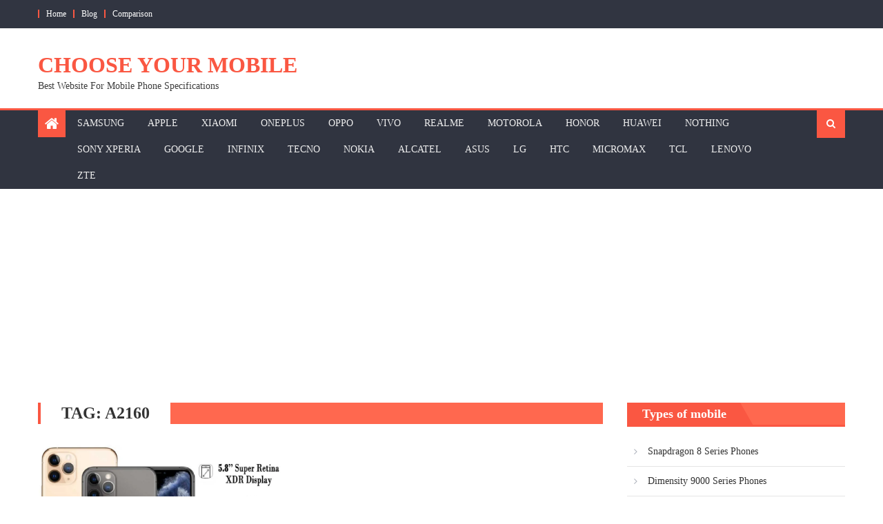

--- FILE ---
content_type: text/html; charset=UTF-8
request_url: https://www.chooseyourmobile.com/tag/a2160/
body_size: 23164
content:
<!DOCTYPE html><html lang="en-US" prefix="og: https://ogp.me/ns#"><head>
 <script>(function(w,d,s,l,i){w[l]=w[l]||[];w[l].push({'gtm.start':
new Date().getTime(),event:'gtm.js'});var f=d.getElementsByTagName(s)[0],
j=d.createElement(s),dl=l!='dataLayer'?'&l='+l:'';j.async=true;j.src=
'https://www.googletagmanager.com/gtm.js?id='+i+dl;f.parentNode.insertBefore(j,f);
})(window,document,'script','dataLayer','GTM-5GZFD9H');</script> <meta charset="UTF-8"><link rel="preconnect" href="https://fonts.gstatic.com/" crossorigin /><meta name="viewport" content="width=device-width, initial-scale=1"><link rel="profile" href="https://gmpg.org/xfn/11"><link rel="pingback" href="https://www.chooseyourmobile.com/xmlrpc.php"><title>A2160 - Choose Your Mobile</title><meta name="robots" content="follow, index, max-snippet:-1, max-video-preview:-1, max-image-preview:large"/><link rel="canonical" href="https://www.chooseyourmobile.com/tag/a2160/" /><meta property="og:locale" content="en_US" /><meta property="og:type" content="article" /><meta property="og:title" content="A2160 - Choose Your Mobile" /><meta property="og:url" content="https://www.chooseyourmobile.com/tag/a2160/" /><meta property="og:site_name" content="Choose Your Mobile" /><meta property="article:publisher" content="https://www.facebook.com/mobilegallerymuscut/" /><meta name="twitter:card" content="summary_large_image" /><meta name="twitter:title" content="A2160 - Choose Your Mobile" /><meta name="twitter:site" content="@chooseyourmobile.com" /><meta name="twitter:label1" content="Posts" /><meta name="twitter:data1" content="1" /> <script type="application/ld+json" class="rank-math-schema">{"@context":"https://schema.org","@graph":[{"@type":"Person","@id":"https://www.chooseyourmobile.com/#person","name":"Nisam Ashras","sameAs":["https://www.facebook.com/mobilegallerymuscut/","https://twitter.com/chooseyourmobile.com"]},{"@type":"WebSite","@id":"https://www.chooseyourmobile.com/#website","url":"https://www.chooseyourmobile.com","name":"Nisam Ashras","publisher":{"@id":"https://www.chooseyourmobile.com/#person"},"inLanguage":"en-US"},{"@type":"CollectionPage","@id":"https://www.chooseyourmobile.com/tag/a2160/#webpage","url":"https://www.chooseyourmobile.com/tag/a2160/","name":"A2160 - Choose Your Mobile","isPartOf":{"@id":"https://www.chooseyourmobile.com/#website"},"inLanguage":"en-US"}]}</script> <link rel='dns-prefetch' href='//secure.gravatar.com' /><link rel='dns-prefetch' href='//www.googletagmanager.com' /><link rel='dns-prefetch' href='//stats.wp.com' /><link rel='dns-prefetch' href='//fonts.googleapis.com' /><link rel='dns-prefetch' href='//v0.wordpress.com' /><link rel='dns-prefetch' href='//pagead2.googlesyndication.com' /><link rel='dns-prefetch' href='//fundingchoicesmessages.google.com' /><link rel='preconnect' href='//c0.wp.com' /><link rel="alternate" type="application/rss+xml" title="Choose Your Mobile &raquo; Feed" href="https://www.chooseyourmobile.com/feed/" /><link rel="alternate" type="application/rss+xml" title="Choose Your Mobile &raquo; Comments Feed" href="https://www.chooseyourmobile.com/comments/feed/" /><link rel="alternate" type="application/rss+xml" title="Choose Your Mobile &raquo; A2160 Tag Feed" href="https://www.chooseyourmobile.com/tag/a2160/feed/" /><style id='wp-img-auto-sizes-contain-inline-css' type='text/css'>img:is([sizes=auto i],[sizes^="auto," i]){contain-intrinsic-size:3000px 1500px}
/*# sourceURL=wp-img-auto-sizes-contain-inline-css */</style> <script>WebFontConfig={google:{families:["Poppins"]}};if ( typeof WebFont === "object" && typeof WebFont.load === "function" ) { WebFont.load( WebFontConfig ); }</script><script data-optimized="1" src="https://www.chooseyourmobile.com/wp-content/plugins/litespeed-cache/assets/js/webfontloader.min.js"></script><link data-optimized="2" rel="stylesheet" href="https://www.chooseyourmobile.com/wp-content/litespeed/css/b38a4264d9aebea0ed741fb82f99de8d.css?ver=7691c" /><link rel='stylesheet' id='wp-block-library-css' href='https://c0.wp.com/c/6.9/wp-includes/css/dist/block-library/style.min.css' type='text/css' media='all' /><style id='global-styles-inline-css' type='text/css'>:root{--wp--preset--aspect-ratio--square: 1;--wp--preset--aspect-ratio--4-3: 4/3;--wp--preset--aspect-ratio--3-4: 3/4;--wp--preset--aspect-ratio--3-2: 3/2;--wp--preset--aspect-ratio--2-3: 2/3;--wp--preset--aspect-ratio--16-9: 16/9;--wp--preset--aspect-ratio--9-16: 9/16;--wp--preset--color--black: #000000;--wp--preset--color--cyan-bluish-gray: #abb8c3;--wp--preset--color--white: #ffffff;--wp--preset--color--pale-pink: #f78da7;--wp--preset--color--vivid-red: #cf2e2e;--wp--preset--color--luminous-vivid-orange: #ff6900;--wp--preset--color--luminous-vivid-amber: #fcb900;--wp--preset--color--light-green-cyan: #7bdcb5;--wp--preset--color--vivid-green-cyan: #00d084;--wp--preset--color--pale-cyan-blue: #8ed1fc;--wp--preset--color--vivid-cyan-blue: #0693e3;--wp--preset--color--vivid-purple: #9b51e0;--wp--preset--gradient--vivid-cyan-blue-to-vivid-purple: linear-gradient(135deg,rgb(6,147,227) 0%,rgb(155,81,224) 100%);--wp--preset--gradient--light-green-cyan-to-vivid-green-cyan: linear-gradient(135deg,rgb(122,220,180) 0%,rgb(0,208,130) 100%);--wp--preset--gradient--luminous-vivid-amber-to-luminous-vivid-orange: linear-gradient(135deg,rgb(252,185,0) 0%,rgb(255,105,0) 100%);--wp--preset--gradient--luminous-vivid-orange-to-vivid-red: linear-gradient(135deg,rgb(255,105,0) 0%,rgb(207,46,46) 100%);--wp--preset--gradient--very-light-gray-to-cyan-bluish-gray: linear-gradient(135deg,rgb(238,238,238) 0%,rgb(169,184,195) 100%);--wp--preset--gradient--cool-to-warm-spectrum: linear-gradient(135deg,rgb(74,234,220) 0%,rgb(151,120,209) 20%,rgb(207,42,186) 40%,rgb(238,44,130) 60%,rgb(251,105,98) 80%,rgb(254,248,76) 100%);--wp--preset--gradient--blush-light-purple: linear-gradient(135deg,rgb(255,206,236) 0%,rgb(152,150,240) 100%);--wp--preset--gradient--blush-bordeaux: linear-gradient(135deg,rgb(254,205,165) 0%,rgb(254,45,45) 50%,rgb(107,0,62) 100%);--wp--preset--gradient--luminous-dusk: linear-gradient(135deg,rgb(255,203,112) 0%,rgb(199,81,192) 50%,rgb(65,88,208) 100%);--wp--preset--gradient--pale-ocean: linear-gradient(135deg,rgb(255,245,203) 0%,rgb(182,227,212) 50%,rgb(51,167,181) 100%);--wp--preset--gradient--electric-grass: linear-gradient(135deg,rgb(202,248,128) 0%,rgb(113,206,126) 100%);--wp--preset--gradient--midnight: linear-gradient(135deg,rgb(2,3,129) 0%,rgb(40,116,252) 100%);--wp--preset--font-size--small: 13px;--wp--preset--font-size--medium: 20px;--wp--preset--font-size--large: 36px;--wp--preset--font-size--x-large: 42px;--wp--preset--spacing--20: 0.44rem;--wp--preset--spacing--30: 0.67rem;--wp--preset--spacing--40: 1rem;--wp--preset--spacing--50: 1.5rem;--wp--preset--spacing--60: 2.25rem;--wp--preset--spacing--70: 3.38rem;--wp--preset--spacing--80: 5.06rem;--wp--preset--shadow--natural: 6px 6px 9px rgba(0, 0, 0, 0.2);--wp--preset--shadow--deep: 12px 12px 50px rgba(0, 0, 0, 0.4);--wp--preset--shadow--sharp: 6px 6px 0px rgba(0, 0, 0, 0.2);--wp--preset--shadow--outlined: 6px 6px 0px -3px rgb(255, 255, 255), 6px 6px rgb(0, 0, 0);--wp--preset--shadow--crisp: 6px 6px 0px rgb(0, 0, 0);}:where(.is-layout-flex){gap: 0.5em;}:where(.is-layout-grid){gap: 0.5em;}body .is-layout-flex{display: flex;}.is-layout-flex{flex-wrap: wrap;align-items: center;}.is-layout-flex > :is(*, div){margin: 0;}body .is-layout-grid{display: grid;}.is-layout-grid > :is(*, div){margin: 0;}:where(.wp-block-columns.is-layout-flex){gap: 2em;}:where(.wp-block-columns.is-layout-grid){gap: 2em;}:where(.wp-block-post-template.is-layout-flex){gap: 1.25em;}:where(.wp-block-post-template.is-layout-grid){gap: 1.25em;}.has-black-color{color: var(--wp--preset--color--black) !important;}.has-cyan-bluish-gray-color{color: var(--wp--preset--color--cyan-bluish-gray) !important;}.has-white-color{color: var(--wp--preset--color--white) !important;}.has-pale-pink-color{color: var(--wp--preset--color--pale-pink) !important;}.has-vivid-red-color{color: var(--wp--preset--color--vivid-red) !important;}.has-luminous-vivid-orange-color{color: var(--wp--preset--color--luminous-vivid-orange) !important;}.has-luminous-vivid-amber-color{color: var(--wp--preset--color--luminous-vivid-amber) !important;}.has-light-green-cyan-color{color: var(--wp--preset--color--light-green-cyan) !important;}.has-vivid-green-cyan-color{color: var(--wp--preset--color--vivid-green-cyan) !important;}.has-pale-cyan-blue-color{color: var(--wp--preset--color--pale-cyan-blue) !important;}.has-vivid-cyan-blue-color{color: var(--wp--preset--color--vivid-cyan-blue) !important;}.has-vivid-purple-color{color: var(--wp--preset--color--vivid-purple) !important;}.has-black-background-color{background-color: var(--wp--preset--color--black) !important;}.has-cyan-bluish-gray-background-color{background-color: var(--wp--preset--color--cyan-bluish-gray) !important;}.has-white-background-color{background-color: var(--wp--preset--color--white) !important;}.has-pale-pink-background-color{background-color: var(--wp--preset--color--pale-pink) !important;}.has-vivid-red-background-color{background-color: var(--wp--preset--color--vivid-red) !important;}.has-luminous-vivid-orange-background-color{background-color: var(--wp--preset--color--luminous-vivid-orange) !important;}.has-luminous-vivid-amber-background-color{background-color: var(--wp--preset--color--luminous-vivid-amber) !important;}.has-light-green-cyan-background-color{background-color: var(--wp--preset--color--light-green-cyan) !important;}.has-vivid-green-cyan-background-color{background-color: var(--wp--preset--color--vivid-green-cyan) !important;}.has-pale-cyan-blue-background-color{background-color: var(--wp--preset--color--pale-cyan-blue) !important;}.has-vivid-cyan-blue-background-color{background-color: var(--wp--preset--color--vivid-cyan-blue) !important;}.has-vivid-purple-background-color{background-color: var(--wp--preset--color--vivid-purple) !important;}.has-black-border-color{border-color: var(--wp--preset--color--black) !important;}.has-cyan-bluish-gray-border-color{border-color: var(--wp--preset--color--cyan-bluish-gray) !important;}.has-white-border-color{border-color: var(--wp--preset--color--white) !important;}.has-pale-pink-border-color{border-color: var(--wp--preset--color--pale-pink) !important;}.has-vivid-red-border-color{border-color: var(--wp--preset--color--vivid-red) !important;}.has-luminous-vivid-orange-border-color{border-color: var(--wp--preset--color--luminous-vivid-orange) !important;}.has-luminous-vivid-amber-border-color{border-color: var(--wp--preset--color--luminous-vivid-amber) !important;}.has-light-green-cyan-border-color{border-color: var(--wp--preset--color--light-green-cyan) !important;}.has-vivid-green-cyan-border-color{border-color: var(--wp--preset--color--vivid-green-cyan) !important;}.has-pale-cyan-blue-border-color{border-color: var(--wp--preset--color--pale-cyan-blue) !important;}.has-vivid-cyan-blue-border-color{border-color: var(--wp--preset--color--vivid-cyan-blue) !important;}.has-vivid-purple-border-color{border-color: var(--wp--preset--color--vivid-purple) !important;}.has-vivid-cyan-blue-to-vivid-purple-gradient-background{background: var(--wp--preset--gradient--vivid-cyan-blue-to-vivid-purple) !important;}.has-light-green-cyan-to-vivid-green-cyan-gradient-background{background: var(--wp--preset--gradient--light-green-cyan-to-vivid-green-cyan) !important;}.has-luminous-vivid-amber-to-luminous-vivid-orange-gradient-background{background: var(--wp--preset--gradient--luminous-vivid-amber-to-luminous-vivid-orange) !important;}.has-luminous-vivid-orange-to-vivid-red-gradient-background{background: var(--wp--preset--gradient--luminous-vivid-orange-to-vivid-red) !important;}.has-very-light-gray-to-cyan-bluish-gray-gradient-background{background: var(--wp--preset--gradient--very-light-gray-to-cyan-bluish-gray) !important;}.has-cool-to-warm-spectrum-gradient-background{background: var(--wp--preset--gradient--cool-to-warm-spectrum) !important;}.has-blush-light-purple-gradient-background{background: var(--wp--preset--gradient--blush-light-purple) !important;}.has-blush-bordeaux-gradient-background{background: var(--wp--preset--gradient--blush-bordeaux) !important;}.has-luminous-dusk-gradient-background{background: var(--wp--preset--gradient--luminous-dusk) !important;}.has-pale-ocean-gradient-background{background: var(--wp--preset--gradient--pale-ocean) !important;}.has-electric-grass-gradient-background{background: var(--wp--preset--gradient--electric-grass) !important;}.has-midnight-gradient-background{background: var(--wp--preset--gradient--midnight) !important;}.has-small-font-size{font-size: var(--wp--preset--font-size--small) !important;}.has-medium-font-size{font-size: var(--wp--preset--font-size--medium) !important;}.has-large-font-size{font-size: var(--wp--preset--font-size--large) !important;}.has-x-large-font-size{font-size: var(--wp--preset--font-size--x-large) !important;}
/*# sourceURL=global-styles-inline-css */</style><style id='classic-theme-styles-inline-css' type='text/css'>/*! This file is auto-generated */
.wp-block-button__link{color:#fff;background-color:#32373c;border-radius:9999px;box-shadow:none;text-decoration:none;padding:calc(.667em + 2px) calc(1.333em + 2px);font-size:1.125em}.wp-block-file__button{background:#32373c;color:#fff;text-decoration:none}
/*# sourceURL=/wp-includes/css/classic-themes.min.css */</style> <script type="text/javascript" src="https://c0.wp.com/c/6.9/wp-includes/js/jquery/jquery.min.js" id="jquery-core-js"></script> <script type="text/javascript" src="https://c0.wp.com/c/6.9/wp-includes/js/jquery/jquery-migrate.min.js" id="jquery-migrate-js"></script> <script type="text/javascript" src="https://c0.wp.com/c/6.9/wp-includes/js/dist/dom-ready.min.js" id="wp-dom-ready-js"></script> <script data-optimized="1" type="text/javascript" src="https://www.chooseyourmobile.com/wp-content/litespeed/js/920ea03d39c77a514167409c036350e9.js?ver=9df22" id="wpautoterms_base-js"></script> 
 <script type="text/javascript" src="https://www.googletagmanager.com/gtag/js?id=G-BR0KTPGHVF" id="google_gtagjs-js" async></script> <script type="text/javascript" id="google_gtagjs-js-after">/*  */
window.dataLayer = window.dataLayer || [];function gtag(){dataLayer.push(arguments);}
gtag("set","linker",{"domains":["www.chooseyourmobile.com"]});
gtag("js", new Date());
gtag("set", "developer_id.dZTNiMT", true);
gtag("config", "G-BR0KTPGHVF");
//# sourceURL=google_gtagjs-js-after
/*  */</script> <link rel="https://api.w.org/" href="https://www.chooseyourmobile.com/wp-json/" /><link rel="alternate" title="JSON" type="application/json" href="https://www.chooseyourmobile.com/wp-json/wp/v2/tags/751" /><link rel="EditURI" type="application/rsd+xml" title="RSD" href="https://www.chooseyourmobile.com/xmlrpc.php?rsd" /><meta name="generator" content="WordPress 6.9" /><meta name="generator" content="Site Kit by Google 1.170.0" /><style>img#wpstats{display:none}</style><style type="text/css">.category-button.teg-cat-1173 a { background: #fa5742}
.category-button.teg-cat-1173 a:hover { background: #c82510}
.block-header.teg-cat-1173 { border-left: 2px solid #fa5742 }
.rtl .block-header.teg-cat-1173 { border-left: none; border-right: 2px solid #fa5742 }
.archive .page-header.teg-cat-1173 { border-left: 4px solid #fa5742 }
.rtl.archive .page-header.teg-cat-1173 { border-left: none; border-right: 4px solid #fa5742 }
#site-navigation ul li.teg-cat-1173 { border-bottom-color: #fa5742 }
.category-button.teg-cat-2 a { background: #fa5742}
.category-button.teg-cat-2 a:hover { background: #c82510}
.block-header.teg-cat-2 { border-left: 2px solid #fa5742 }
.rtl .block-header.teg-cat-2 { border-left: none; border-right: 2px solid #fa5742 }
.archive .page-header.teg-cat-2 { border-left: 4px solid #fa5742 }
.rtl.archive .page-header.teg-cat-2 { border-left: none; border-right: 4px solid #fa5742 }
#site-navigation ul li.teg-cat-2 { border-bottom-color: #fa5742 }
.category-button.teg-cat-1478 a { background: #fa5742}
.category-button.teg-cat-1478 a:hover { background: #c82510}
.block-header.teg-cat-1478 { border-left: 2px solid #fa5742 }
.rtl .block-header.teg-cat-1478 { border-left: none; border-right: 2px solid #fa5742 }
.archive .page-header.teg-cat-1478 { border-left: 4px solid #fa5742 }
.rtl.archive .page-header.teg-cat-1478 { border-left: none; border-right: 4px solid #fa5742 }
#site-navigation ul li.teg-cat-1478 { border-bottom-color: #fa5742 }
.category-button.teg-cat-2411 a { background: #fa5742}
.category-button.teg-cat-2411 a:hover { background: #c82510}
.block-header.teg-cat-2411 { border-left: 2px solid #fa5742 }
.rtl .block-header.teg-cat-2411 { border-left: none; border-right: 2px solid #fa5742 }
.archive .page-header.teg-cat-2411 { border-left: 4px solid #fa5742 }
.rtl.archive .page-header.teg-cat-2411 { border-left: none; border-right: 4px solid #fa5742 }
#site-navigation ul li.teg-cat-2411 { border-bottom-color: #fa5742 }
.category-button.teg-cat-617 a { background: #fa5742}
.category-button.teg-cat-617 a:hover { background: #c82510}
.block-header.teg-cat-617 { border-left: 2px solid #fa5742 }
.rtl .block-header.teg-cat-617 { border-left: none; border-right: 2px solid #fa5742 }
.archive .page-header.teg-cat-617 { border-left: 4px solid #fa5742 }
.rtl.archive .page-header.teg-cat-617 { border-left: none; border-right: 4px solid #fa5742 }
#site-navigation ul li.teg-cat-617 { border-bottom-color: #fa5742 }
.category-button.teg-cat-942 a { background: #fa5742}
.category-button.teg-cat-942 a:hover { background: #c82510}
.block-header.teg-cat-942 { border-left: 2px solid #fa5742 }
.rtl .block-header.teg-cat-942 { border-left: none; border-right: 2px solid #fa5742 }
.archive .page-header.teg-cat-942 { border-left: 4px solid #fa5742 }
.rtl.archive .page-header.teg-cat-942 { border-left: none; border-right: 4px solid #fa5742 }
#site-navigation ul li.teg-cat-942 { border-bottom-color: #fa5742 }
.category-button.teg-cat-5 a { background: #fa5742}
.category-button.teg-cat-5 a:hover { background: #c82510}
.block-header.teg-cat-5 { border-left: 2px solid #fa5742 }
.rtl .block-header.teg-cat-5 { border-left: none; border-right: 2px solid #fa5742 }
.archive .page-header.teg-cat-5 { border-left: 4px solid #fa5742 }
.rtl.archive .page-header.teg-cat-5 { border-left: none; border-right: 4px solid #fa5742 }
#site-navigation ul li.teg-cat-5 { border-bottom-color: #fa5742 }
.category-button.teg-cat-4 a { background: #fa5742}
.category-button.teg-cat-4 a:hover { background: #c82510}
.block-header.teg-cat-4 { border-left: 2px solid #fa5742 }
.rtl .block-header.teg-cat-4 { border-left: none; border-right: 2px solid #fa5742 }
.archive .page-header.teg-cat-4 { border-left: 4px solid #fa5742 }
.rtl.archive .page-header.teg-cat-4 { border-left: none; border-right: 4px solid #fa5742 }
#site-navigation ul li.teg-cat-4 { border-bottom-color: #fa5742 }
.category-button.teg-cat-2038 a { background: #fa5742}
.category-button.teg-cat-2038 a:hover { background: #c82510}
.block-header.teg-cat-2038 { border-left: 2px solid #fa5742 }
.rtl .block-header.teg-cat-2038 { border-left: none; border-right: 2px solid #fa5742 }
.archive .page-header.teg-cat-2038 { border-left: 4px solid #fa5742 }
.rtl.archive .page-header.teg-cat-2038 { border-left: none; border-right: 4px solid #fa5742 }
#site-navigation ul li.teg-cat-2038 { border-bottom-color: #fa5742 }
.category-button.teg-cat-2646 a { background: #fa5742}
.category-button.teg-cat-2646 a:hover { background: #c82510}
.block-header.teg-cat-2646 { border-left: 2px solid #fa5742 }
.rtl .block-header.teg-cat-2646 { border-left: none; border-right: 2px solid #fa5742 }
.archive .page-header.teg-cat-2646 { border-left: 4px solid #fa5742 }
.rtl.archive .page-header.teg-cat-2646 { border-left: none; border-right: 4px solid #fa5742 }
#site-navigation ul li.teg-cat-2646 { border-bottom-color: #fa5742 }
.category-button.teg-cat-2474 a { background: #fa5742}
.category-button.teg-cat-2474 a:hover { background: #c82510}
.block-header.teg-cat-2474 { border-left: 2px solid #fa5742 }
.rtl .block-header.teg-cat-2474 { border-left: none; border-right: 2px solid #fa5742 }
.archive .page-header.teg-cat-2474 { border-left: 4px solid #fa5742 }
.rtl.archive .page-header.teg-cat-2474 { border-left: none; border-right: 4px solid #fa5742 }
#site-navigation ul li.teg-cat-2474 { border-bottom-color: #fa5742 }
.category-button.teg-cat-2276 a { background: #fa5742}
.category-button.teg-cat-2276 a:hover { background: #c82510}
.block-header.teg-cat-2276 { border-left: 2px solid #fa5742 }
.rtl .block-header.teg-cat-2276 { border-left: none; border-right: 2px solid #fa5742 }
.archive .page-header.teg-cat-2276 { border-left: 4px solid #fa5742 }
.rtl.archive .page-header.teg-cat-2276 { border-left: none; border-right: 4px solid #fa5742 }
#site-navigation ul li.teg-cat-2276 { border-bottom-color: #fa5742 }
.category-button.teg-cat-2128 a { background: #fa5742}
.category-button.teg-cat-2128 a:hover { background: #c82510}
.block-header.teg-cat-2128 { border-left: 2px solid #fa5742 }
.rtl .block-header.teg-cat-2128 { border-left: none; border-right: 2px solid #fa5742 }
.archive .page-header.teg-cat-2128 { border-left: 4px solid #fa5742 }
.rtl.archive .page-header.teg-cat-2128 { border-left: none; border-right: 4px solid #fa5742 }
#site-navigation ul li.teg-cat-2128 { border-bottom-color: #fa5742 }
.category-button.teg-cat-1151 a { background: #fa5742}
.category-button.teg-cat-1151 a:hover { background: #c82510}
.block-header.teg-cat-1151 { border-left: 2px solid #fa5742 }
.rtl .block-header.teg-cat-1151 { border-left: none; border-right: 2px solid #fa5742 }
.archive .page-header.teg-cat-1151 { border-left: 4px solid #fa5742 }
.rtl.archive .page-header.teg-cat-1151 { border-left: none; border-right: 4px solid #fa5742 }
#site-navigation ul li.teg-cat-1151 { border-bottom-color: #fa5742 }
.category-button.teg-cat-2386 a { background: #fa5742}
.category-button.teg-cat-2386 a:hover { background: #c82510}
.block-header.teg-cat-2386 { border-left: 2px solid #fa5742 }
.rtl .block-header.teg-cat-2386 { border-left: none; border-right: 2px solid #fa5742 }
.archive .page-header.teg-cat-2386 { border-left: 4px solid #fa5742 }
.rtl.archive .page-header.teg-cat-2386 { border-left: none; border-right: 4px solid #fa5742 }
#site-navigation ul li.teg-cat-2386 { border-bottom-color: #fa5742 }
.category-button.teg-cat-1983 a { background: #fa5742}
.category-button.teg-cat-1983 a:hover { background: #c82510}
.block-header.teg-cat-1983 { border-left: 2px solid #fa5742 }
.rtl .block-header.teg-cat-1983 { border-left: none; border-right: 2px solid #fa5742 }
.archive .page-header.teg-cat-1983 { border-left: 4px solid #fa5742 }
.rtl.archive .page-header.teg-cat-1983 { border-left: none; border-right: 4px solid #fa5742 }
#site-navigation ul li.teg-cat-1983 { border-bottom-color: #fa5742 }
.category-button.teg-cat-1243 a { background: #fa5742}
.category-button.teg-cat-1243 a:hover { background: #c82510}
.block-header.teg-cat-1243 { border-left: 2px solid #fa5742 }
.rtl .block-header.teg-cat-1243 { border-left: none; border-right: 2px solid #fa5742 }
.archive .page-header.teg-cat-1243 { border-left: 4px solid #fa5742 }
.rtl.archive .page-header.teg-cat-1243 { border-left: none; border-right: 4px solid #fa5742 }
#site-navigation ul li.teg-cat-1243 { border-bottom-color: #fa5742 }
.category-button.teg-cat-7 a { background: #fa5742}
.category-button.teg-cat-7 a:hover { background: #c82510}
.block-header.teg-cat-7 { border-left: 2px solid #fa5742 }
.rtl .block-header.teg-cat-7 { border-left: none; border-right: 2px solid #fa5742 }
.archive .page-header.teg-cat-7 { border-left: 4px solid #fa5742 }
.rtl.archive .page-header.teg-cat-7 { border-left: none; border-right: 4px solid #fa5742 }
#site-navigation ul li.teg-cat-7 { border-bottom-color: #fa5742 }
.category-button.teg-cat-2556 a { background: #fa5742}
.category-button.teg-cat-2556 a:hover { background: #c82510}
.block-header.teg-cat-2556 { border-left: 2px solid #fa5742 }
.rtl .block-header.teg-cat-2556 { border-left: none; border-right: 2px solid #fa5742 }
.archive .page-header.teg-cat-2556 { border-left: 4px solid #fa5742 }
.rtl.archive .page-header.teg-cat-2556 { border-left: none; border-right: 4px solid #fa5742 }
#site-navigation ul li.teg-cat-2556 { border-bottom-color: #fa5742 }
.category-button.teg-cat-1052 a { background: #fa5742}
.category-button.teg-cat-1052 a:hover { background: #c82510}
.block-header.teg-cat-1052 { border-left: 2px solid #fa5742 }
.rtl .block-header.teg-cat-1052 { border-left: none; border-right: 2px solid #fa5742 }
.archive .page-header.teg-cat-1052 { border-left: 4px solid #fa5742 }
.rtl.archive .page-header.teg-cat-1052 { border-left: none; border-right: 4px solid #fa5742 }
#site-navigation ul li.teg-cat-1052 { border-bottom-color: #fa5742 }
.category-button.teg-cat-527 a { background: #fa5742}
.category-button.teg-cat-527 a:hover { background: #c82510}
.block-header.teg-cat-527 { border-left: 2px solid #fa5742 }
.rtl .block-header.teg-cat-527 { border-left: none; border-right: 2px solid #fa5742 }
.archive .page-header.teg-cat-527 { border-left: 4px solid #fa5742 }
.rtl.archive .page-header.teg-cat-527 { border-left: none; border-right: 4px solid #fa5742 }
#site-navigation ul li.teg-cat-527 { border-bottom-color: #fa5742 }
.category-button.teg-cat-2491 a { background: #fa5742}
.category-button.teg-cat-2491 a:hover { background: #c82510}
.block-header.teg-cat-2491 { border-left: 2px solid #fa5742 }
.rtl .block-header.teg-cat-2491 { border-left: none; border-right: 2px solid #fa5742 }
.archive .page-header.teg-cat-2491 { border-left: 4px solid #fa5742 }
.rtl.archive .page-header.teg-cat-2491 { border-left: none; border-right: 4px solid #fa5742 }
#site-navigation ul li.teg-cat-2491 { border-bottom-color: #fa5742 }
.category-button.teg-cat-907 a { background: #fa5742}
.category-button.teg-cat-907 a:hover { background: #c82510}
.block-header.teg-cat-907 { border-left: 2px solid #fa5742 }
.rtl .block-header.teg-cat-907 { border-left: none; border-right: 2px solid #fa5742 }
.archive .page-header.teg-cat-907 { border-left: 4px solid #fa5742 }
.rtl.archive .page-header.teg-cat-907 { border-left: none; border-right: 4px solid #fa5742 }
#site-navigation ul li.teg-cat-907 { border-bottom-color: #fa5742 }
.category-button.teg-cat-3 a { background: #fa5742}
.category-button.teg-cat-3 a:hover { background: #c82510}
.block-header.teg-cat-3 { border-left: 2px solid #fa5742 }
.rtl .block-header.teg-cat-3 { border-left: none; border-right: 2px solid #fa5742 }
.archive .page-header.teg-cat-3 { border-left: 4px solid #fa5742 }
.rtl.archive .page-header.teg-cat-3 { border-left: none; border-right: 4px solid #fa5742 }
#site-navigation ul li.teg-cat-3 { border-bottom-color: #fa5742 }
.category-button.teg-cat-6 a { background: #fa5742}
.category-button.teg-cat-6 a:hover { background: #c82510}
.block-header.teg-cat-6 { border-left: 2px solid #fa5742 }
.rtl .block-header.teg-cat-6 { border-left: none; border-right: 2px solid #fa5742 }
.archive .page-header.teg-cat-6 { border-left: 4px solid #fa5742 }
.rtl.archive .page-header.teg-cat-6 { border-left: none; border-right: 4px solid #fa5742 }
#site-navigation ul li.teg-cat-6 { border-bottom-color: #fa5742 }
.category-button.teg-cat-1285 a { background: #fa5742}
.category-button.teg-cat-1285 a:hover { background: #c82510}
.block-header.teg-cat-1285 { border-left: 2px solid #fa5742 }
.rtl .block-header.teg-cat-1285 { border-left: none; border-right: 2px solid #fa5742 }
.archive .page-header.teg-cat-1285 { border-left: 4px solid #fa5742 }
.rtl.archive .page-header.teg-cat-1285 { border-left: none; border-right: 4px solid #fa5742 }
#site-navigation ul li.teg-cat-1285 { border-bottom-color: #fa5742 }
.category-button.teg-cat-2005 a { background: #fa5742}
.category-button.teg-cat-2005 a:hover { background: #c82510}
.block-header.teg-cat-2005 { border-left: 2px solid #fa5742 }
.rtl .block-header.teg-cat-2005 { border-left: none; border-right: 2px solid #fa5742 }
.archive .page-header.teg-cat-2005 { border-left: 4px solid #fa5742 }
.rtl.archive .page-header.teg-cat-2005 { border-left: none; border-right: 4px solid #fa5742 }
#site-navigation ul li.teg-cat-2005 { border-bottom-color: #fa5742 }
.category-button.teg-cat-1 a { background: #fa5742}
.category-button.teg-cat-1 a:hover { background: #c82510}
.block-header.teg-cat-1 { border-left: 2px solid #fa5742 }
.rtl .block-header.teg-cat-1 { border-left: none; border-right: 2px solid #fa5742 }
.archive .page-header.teg-cat-1 { border-left: 4px solid #fa5742 }
.rtl.archive .page-header.teg-cat-1 { border-left: none; border-right: 4px solid #fa5742 }
#site-navigation ul li.teg-cat-1 { border-bottom-color: #fa5742 }
.category-button.teg-cat-2653 a { background: #fa5742}
.category-button.teg-cat-2653 a:hover { background: #c82510}
.block-header.teg-cat-2653 { border-left: 2px solid #fa5742 }
.rtl .block-header.teg-cat-2653 { border-left: none; border-right: 2px solid #fa5742 }
.archive .page-header.teg-cat-2653 { border-left: 4px solid #fa5742 }
.rtl.archive .page-header.teg-cat-2653 { border-left: none; border-right: 4px solid #fa5742 }
#site-navigation ul li.teg-cat-2653 { border-bottom-color: #fa5742 }
.category-button.teg-cat-616 a { background: #fa5742}
.category-button.teg-cat-616 a:hover { background: #c82510}
.block-header.teg-cat-616 { border-left: 2px solid #fa5742 }
.rtl .block-header.teg-cat-616 { border-left: none; border-right: 2px solid #fa5742 }
.archive .page-header.teg-cat-616 { border-left: 4px solid #fa5742 }
.rtl.archive .page-header.teg-cat-616 { border-left: none; border-right: 4px solid #fa5742 }
#site-navigation ul li.teg-cat-616 { border-bottom-color: #fa5742 }
.category-button.teg-cat-434 a { background: #fa5742}
.category-button.teg-cat-434 a:hover { background: #c82510}
.block-header.teg-cat-434 { border-left: 2px solid #fa5742 }
.rtl .block-header.teg-cat-434 { border-left: none; border-right: 2px solid #fa5742 }
.archive .page-header.teg-cat-434 { border-left: 4px solid #fa5742 }
.rtl.archive .page-header.teg-cat-434 { border-left: none; border-right: 4px solid #fa5742 }
#site-navigation ul li.teg-cat-434 { border-bottom-color: #fa5742 }
.category-button.teg-cat-1671 a { background: #fa5742}
.category-button.teg-cat-1671 a:hover { background: #c82510}
.block-header.teg-cat-1671 { border-left: 2px solid #fa5742 }
.rtl .block-header.teg-cat-1671 { border-left: none; border-right: 2px solid #fa5742 }
.archive .page-header.teg-cat-1671 { border-left: 4px solid #fa5742 }
.rtl.archive .page-header.teg-cat-1671 { border-left: none; border-right: 4px solid #fa5742 }
#site-navigation ul li.teg-cat-1671 { border-bottom-color: #fa5742 }
.navigation .nav-links a,.bttn,button,input[type='button'],input[type='reset'],input[type='submit'],.navigation .nav-links a:hover,.bttn:hover,button,input[type='button']:hover,input[type='reset']:hover,input[type='submit']:hover,.edit-link .post-edit-link, .reply .comment-reply-link,.home-icon,.search-main,.header-search-wrapper .search-form-main .search-submit,.teg-slider-section .bx-controls a:hover,.widget_search .search-submit,.error404 .page-title,.archive.archive-classic .entry-title a:after,#teg-scrollup,.widget_tag_cloud .tagcloud a:hover,.sub-toggle,#site-navigation ul > li:hover > .sub-toggle, #site-navigation ul > li.current-menu-item .sub-toggle, #site-navigation ul > li.current-menu-ancestor .sub-toggle{ background:#fa5742} .breaking_news_wrap .bx-controls-direction a, .breaking_news_wrap .bx-controls-direction a:hover:before{color:#fff;}
.navigation .nav-links a,.bttn,button,input[type='button'],input[type='reset'],input[type='submit'],.widget_search .search-submit,.widget_tag_cloud .tagcloud a:hover{ border-color:#fa5742}
.comment-list .comment-body ,.header-search-wrapper .search-form-main{ border-top-color:#fa5742}
#site-navigation ul li,.header-search-wrapper .search-form-main:before{ border-bottom-color:#fa5742}
.archive .page-header,.block-header, .widget .widget-title-wrapper, .related-articles-wrapper .widget-title-wrapper{ border-left-color:#fa5742}
a,a:hover,a:focus,a:active,.entry-footer a:hover,.comment-author .fn .url:hover,#cancel-comment-reply-link,#cancel-comment-reply-link:before, .logged-in-as a,.top-menu ul li a:hover,#footer-navigation ul li a:hover,#site-navigation ul li a:hover,#site-navigation ul li.current-menu-item a,.teg-slider-section .slide-title a:hover,.featured-post-wrapper .featured-title a:hover,.eggnews_block_grid .post-title a:hover,.slider-meta-wrapper span:hover,.slider-meta-wrapper a:hover,.featured-meta-wrapper span:hover,.featured-meta-wrapper a:hover,.post-meta-wrapper > span:hover,.post-meta-wrapper span > a:hover ,.grid-posts-block .post-title a:hover,.list-posts-block .single-post-wrapper .post-content-wrapper .post-title a:hover,.column-posts-block .single-post-wrapper.secondary-post .post-content-wrapper .post-title a:hover,.widget a:hover::before,.widget li:hover::before,.entry-title a:hover,.entry-meta span a:hover,.post-readmore a:hover,.archive-classic .entry-title a:hover,
            .archive-columns .entry-title a:hover,.related-posts-wrapper .post-title a:hover, .widget .widget-title a:hover,.related-articles-wrapper .related-title a:hover { color:#fa5742}
#content .block-header,#content .widget .widget-title-wrapper,#content .related-articles-wrapper .widget-title-wrapper {background-color: #ff684f;}
.block-header .block-title, .widget .widget-title, .related-articles-wrapper .related-title {background-color: #fa5742;}
.block-header, .widget .widget-title-wrapper, .related-articles-wrapper .widget-title-wrapper {border-left-color: #fa5742;border-bottom-color: #fa5742}
#content .block-header .block-title:after, #content .widget .widget-title:after, #content .related-articles-wrapper .related-title:after {border-bottom-color: #fa5742;border-bottom-color: #fa5742}
.archive .page-header {background-color: #ff684f}
#site-navigation ul li.current-menu-item a,.bx-default-pager .bx-pager-item a.active {border-color: #fa5742}
.bottom-header-wrapper {border-color: #fa5742}
.top-menu ul li, .eggnews-ticker-wrapper ~ .top-header-section {border-color: #fa5742}
.ticker-caption, .breaking_news_wrap.fade .bx-controls-direction a.bx-next:hover, .breaking_news_wrap.fade .bx-controls-direction a.bx-prev:hover {background-color: #fa5742}
.ticker-content-wrapper .news-post a:hover, .eggnews-carousel .item .carousel-content-wrapper a:hover{color: #fa5742}
.eggnews-carousel .item .carousel-content-wrapper h3 a:hover, body .eggnews-carousel h3 a:hover, footer#colophon .eggnews-carousel h3 a:hover, footer#colophon a:hover, .widget a:hover, .breaking_news_wrap .article-content.feature_image .post-title a:hover{color: #fa5742}
.widget .owl-theme .owl-dots .owl-dot.active span{background: #fa5742}
.rtl #content .block-header .block-title::after, .rtl #content .related-articles-wrapper .related-title::after, .rtl #content .widget .widget-title::after{border-right-color: #fa5742}</style><meta name="google-adsense-platform-account" content="ca-host-pub-2644536267352236"><meta name="google-adsense-platform-domain" content="sitekit.withgoogle.com"><meta name="onesignal" content="wordpress-plugin"/> <script>window.OneSignalDeferred = window.OneSignalDeferred || [];

      OneSignalDeferred.push(function(OneSignal) {
        var oneSignal_options = {};
        window._oneSignalInitOptions = oneSignal_options;

        oneSignal_options['serviceWorkerParam'] = { scope: '/' };
oneSignal_options['serviceWorkerPath'] = 'OneSignalSDKWorker.js.php';

        OneSignal.Notifications.setDefaultUrl("https://www.chooseyourmobile.com");

        oneSignal_options['wordpress'] = true;
oneSignal_options['appId'] = '55b2c7b3-1eeb-4ee9-b650-cf2d4c62aa89';
oneSignal_options['allowLocalhostAsSecureOrigin'] = true;
oneSignal_options['welcomeNotification'] = { };
oneSignal_options['welcomeNotification']['disable'] = true;
oneSignal_options['path'] = "https://www.chooseyourmobile.com/wp-content/plugins/onesignal-free-web-push-notifications/sdk_files/";
oneSignal_options['safari_web_id'] = "web.onesignal.auto.14c8c5b3-a149-48e9-849f-677a5e5d7747";
oneSignal_options['persistNotification'] = true;
oneSignal_options['promptOptions'] = { };
oneSignal_options['notifyButton'] = { };
oneSignal_options['notifyButton']['enable'] = true;
oneSignal_options['notifyButton']['position'] = 'bottom-left';
oneSignal_options['notifyButton']['theme'] = 'default';
oneSignal_options['notifyButton']['size'] = 'medium';
oneSignal_options['notifyButton']['displayPredicate'] = function() {
              return !OneSignal.User.PushSubscription.optedIn;
            };
oneSignal_options['notifyButton']['showCredit'] = true;
oneSignal_options['notifyButton']['text'] = {};
              OneSignal.init(window._oneSignalInitOptions);
              OneSignal.Slidedown.promptPush()      });

      function documentInitOneSignal() {
        var oneSignal_elements = document.getElementsByClassName("OneSignal-prompt");

        var oneSignalLinkClickHandler = function(event) { OneSignal.Notifications.requestPermission(); event.preventDefault(); };        for(var i = 0; i < oneSignal_elements.length; i++)
          oneSignal_elements[i].addEventListener('click', oneSignalLinkClickHandler, false);
      }

      if (document.readyState === 'complete') {
           documentInitOneSignal();
      }
      else {
           window.addEventListener("load", function(event){
               documentInitOneSignal();
          });
      }</script>  <script type="text/javascript" async="async" src="https://pagead2.googlesyndication.com/pagead/js/adsbygoogle.js?client=ca-pub-6981034779945848&amp;host=ca-host-pub-2644536267352236" crossorigin="anonymous"></script>  <script async src="https://fundingchoicesmessages.google.com/i/pub-6981034779945848?ers=1" nonce="2cGpV-tAx5CFpkh0Tbi4-g"></script><script nonce="2cGpV-tAx5CFpkh0Tbi4-g">(function() {function signalGooglefcPresent() {if (!window.frames['googlefcPresent']) {if (document.body) {const iframe = document.createElement('iframe'); iframe.style = 'width: 0; height: 0; border: none; z-index: -1000; left: -1000px; top: -1000px;'; iframe.style.display = 'none'; iframe.name = 'googlefcPresent'; document.body.appendChild(iframe);} else {setTimeout(signalGooglefcPresent, 0);}}}signalGooglefcPresent();})();</script>  <script>(function(){'use strict';function aa(a){var b=0;return function(){return b<a.length?{done:!1,value:a[b++]}:{done:!0}}}var ba="function"==typeof Object.defineProperties?Object.defineProperty:function(a,b,c){if(a==Array.prototype||a==Object.prototype)return a;a[b]=c.value;return a};
function ea(a){a=["object"==typeof globalThis&&globalThis,a,"object"==typeof window&&window,"object"==typeof self&&self,"object"==typeof global&&global];for(var b=0;b<a.length;++b){var c=a[b];if(c&&c.Math==Math)return c}throw Error("Cannot find global object");}var fa=ea(this);function ha(a,b){if(b)a:{var c=fa;a=a.split(".");for(var d=0;d<a.length-1;d++){var e=a[d];if(!(e in c))break a;c=c[e]}a=a[a.length-1];d=c[a];b=b(d);b!=d&&null!=b&&ba(c,a,{configurable:!0,writable:!0,value:b})}}
var ia="function"==typeof Object.create?Object.create:function(a){function b(){}b.prototype=a;return new b},l;if("function"==typeof Object.setPrototypeOf)l=Object.setPrototypeOf;else{var m;a:{var ja={a:!0},ka={};try{ka.__proto__=ja;m=ka.a;break a}catch(a){}m=!1}l=m?function(a,b){a.__proto__=b;if(a.__proto__!==b)throw new TypeError(a+" is not extensible");return a}:null}var la=l;
function n(a,b){a.prototype=ia(b.prototype);a.prototype.constructor=a;if(la)la(a,b);else for(var c in b)if("prototype"!=c)if(Object.defineProperties){var d=Object.getOwnPropertyDescriptor(b,c);d&&Object.defineProperty(a,c,d)}else a[c]=b[c];a.A=b.prototype}function ma(){for(var a=Number(this),b=[],c=a;c<arguments.length;c++)b[c-a]=arguments[c];return b}
var na="function"==typeof Object.assign?Object.assign:function(a,b){for(var c=1;c<arguments.length;c++){var d=arguments[c];if(d)for(var e in d)Object.prototype.hasOwnProperty.call(d,e)&&(a[e]=d[e])}return a};ha("Object.assign",function(a){return a||na});/*

 Copyright The Closure Library Authors.
 SPDX-License-Identifier: Apache-2.0
*/
var p=this||self;function q(a){return a};var t,u;a:{for(var oa=["CLOSURE_FLAGS"],v=p,x=0;x<oa.length;x++)if(v=v[oa[x]],null==v){u=null;break a}u=v}var pa=u&&u[610401301];t=null!=pa?pa:!1;var z,qa=p.navigator;z=qa?qa.userAgentData||null:null;function A(a){return t?z?z.brands.some(function(b){return(b=b.brand)&&-1!=b.indexOf(a)}):!1:!1}function B(a){var b;a:{if(b=p.navigator)if(b=b.userAgent)break a;b=""}return-1!=b.indexOf(a)};function C(){return t?!!z&&0<z.brands.length:!1}function D(){return C()?A("Chromium"):(B("Chrome")||B("CriOS"))&&!(C()?0:B("Edge"))||B("Silk")};var ra=C()?!1:B("Trident")||B("MSIE");!B("Android")||D();D();B("Safari")&&(D()||(C()?0:B("Coast"))||(C()?0:B("Opera"))||(C()?0:B("Edge"))||(C()?A("Microsoft Edge"):B("Edg/"))||C()&&A("Opera"));var sa={},E=null;var ta="undefined"!==typeof Uint8Array,ua=!ra&&"function"===typeof btoa;var F="function"===typeof Symbol&&"symbol"===typeof Symbol()?Symbol():void 0,G=F?function(a,b){a[F]|=b}:function(a,b){void 0!==a.g?a.g|=b:Object.defineProperties(a,{g:{value:b,configurable:!0,writable:!0,enumerable:!1}})};function va(a){var b=H(a);1!==(b&1)&&(Object.isFrozen(a)&&(a=Array.prototype.slice.call(a)),I(a,b|1))}
var H=F?function(a){return a[F]|0}:function(a){return a.g|0},J=F?function(a){return a[F]}:function(a){return a.g},I=F?function(a,b){a[F]=b}:function(a,b){void 0!==a.g?a.g=b:Object.defineProperties(a,{g:{value:b,configurable:!0,writable:!0,enumerable:!1}})};function wa(){var a=[];G(a,1);return a}function xa(a,b){I(b,(a|0)&-99)}function K(a,b){I(b,(a|34)&-73)}function L(a){a=a>>11&1023;return 0===a?536870912:a};var M={};function N(a){return null!==a&&"object"===typeof a&&!Array.isArray(a)&&a.constructor===Object}var O,ya=[];I(ya,39);O=Object.freeze(ya);var P;function Q(a,b){P=b;a=new a(b);P=void 0;return a}
function R(a,b,c){null==a&&(a=P);P=void 0;if(null==a){var d=96;c?(a=[c],d|=512):a=[];b&&(d=d&-2095105|(b&1023)<<11)}else{if(!Array.isArray(a))throw Error();d=H(a);if(d&64)return a;d|=64;if(c&&(d|=512,c!==a[0]))throw Error();a:{c=a;var e=c.length;if(e){var f=e-1,g=c[f];if(N(g)){d|=256;b=(d>>9&1)-1;e=f-b;1024<=e&&(za(c,b,g),e=1023);d=d&-2095105|(e&1023)<<11;break a}}b&&(g=(d>>9&1)-1,b=Math.max(b,e-g),1024<b&&(za(c,g,{}),d|=256,b=1023),d=d&-2095105|(b&1023)<<11)}}I(a,d);return a}
function za(a,b,c){for(var d=1023+b,e=a.length,f=d;f<e;f++){var g=a[f];null!=g&&g!==c&&(c[f-b]=g)}a.length=d+1;a[d]=c};function Aa(a){switch(typeof a){case "number":return isFinite(a)?a:String(a);case "boolean":return a?1:0;case "object":if(a&&!Array.isArray(a)&&ta&&null!=a&&a instanceof Uint8Array){if(ua){for(var b="",c=0,d=a.length-10240;c<d;)b+=String.fromCharCode.apply(null,a.subarray(c,c+=10240));b+=String.fromCharCode.apply(null,c?a.subarray(c):a);a=btoa(b)}else{void 0===b&&(b=0);if(!E){E={};c="ABCDEFGHIJKLMNOPQRSTUVWXYZabcdefghijklmnopqrstuvwxyz0123456789".split("");d=["+/=","+/","-_=","-_.","-_"];for(var e=
0;5>e;e++){var f=c.concat(d[e].split(""));sa[e]=f;for(var g=0;g<f.length;g++){var h=f[g];void 0===E[h]&&(E[h]=g)}}}b=sa[b];c=Array(Math.floor(a.length/3));d=b[64]||"";for(e=f=0;f<a.length-2;f+=3){var k=a[f],w=a[f+1];h=a[f+2];g=b[k>>2];k=b[(k&3)<<4|w>>4];w=b[(w&15)<<2|h>>6];h=b[h&63];c[e++]=g+k+w+h}g=0;h=d;switch(a.length-f){case 2:g=a[f+1],h=b[(g&15)<<2]||d;case 1:a=a[f],c[e]=b[a>>2]+b[(a&3)<<4|g>>4]+h+d}a=c.join("")}return a}}return a};function Ba(a,b,c){a=Array.prototype.slice.call(a);var d=a.length,e=b&256?a[d-1]:void 0;d+=e?-1:0;for(b=b&512?1:0;b<d;b++)a[b]=c(a[b]);if(e){b=a[b]={};for(var f in e)Object.prototype.hasOwnProperty.call(e,f)&&(b[f]=c(e[f]))}return a}function Da(a,b,c,d,e,f){if(null!=a){if(Array.isArray(a))a=e&&0==a.length&&H(a)&1?void 0:f&&H(a)&2?a:Ea(a,b,c,void 0!==d,e,f);else if(N(a)){var g={},h;for(h in a)Object.prototype.hasOwnProperty.call(a,h)&&(g[h]=Da(a[h],b,c,d,e,f));a=g}else a=b(a,d);return a}}
function Ea(a,b,c,d,e,f){var g=d||c?H(a):0;d=d?!!(g&32):void 0;a=Array.prototype.slice.call(a);for(var h=0;h<a.length;h++)a[h]=Da(a[h],b,c,d,e,f);c&&c(g,a);return a}function Fa(a){return a.s===M?a.toJSON():Aa(a)};function Ga(a,b,c){c=void 0===c?K:c;if(null!=a){if(ta&&a instanceof Uint8Array)return b?a:new Uint8Array(a);if(Array.isArray(a)){var d=H(a);if(d&2)return a;if(b&&!(d&64)&&(d&32||0===d))return I(a,d|34),a;a=Ea(a,Ga,d&4?K:c,!0,!1,!0);b=H(a);b&4&&b&2&&Object.freeze(a);return a}a.s===M&&(b=a.h,c=J(b),a=c&2?a:Q(a.constructor,Ha(b,c,!0)));return a}}function Ha(a,b,c){var d=c||b&2?K:xa,e=!!(b&32);a=Ba(a,b,function(f){return Ga(f,e,d)});G(a,32|(c?2:0));return a};function Ia(a,b){a=a.h;return Ja(a,J(a),b)}function Ja(a,b,c,d){if(-1===c)return null;if(c>=L(b)){if(b&256)return a[a.length-1][c]}else{var e=a.length;if(d&&b&256&&(d=a[e-1][c],null!=d))return d;b=c+((b>>9&1)-1);if(b<e)return a[b]}}function Ka(a,b,c,d,e){var f=L(b);if(c>=f||e){e=b;if(b&256)f=a[a.length-1];else{if(null==d)return;f=a[f+((b>>9&1)-1)]={};e|=256}f[c]=d;e&=-1025;e!==b&&I(a,e)}else a[c+((b>>9&1)-1)]=d,b&256&&(d=a[a.length-1],c in d&&delete d[c]),b&1024&&I(a,b&-1025)}
function La(a,b){var c=Ma;var d=void 0===d?!1:d;var e=a.h;var f=J(e),g=Ja(e,f,b,d);var h=!1;if(null==g||"object"!==typeof g||(h=Array.isArray(g))||g.s!==M)if(h){var k=h=H(g);0===k&&(k|=f&32);k|=f&2;k!==h&&I(g,k);c=new c(g)}else c=void 0;else c=g;c!==g&&null!=c&&Ka(e,f,b,c,d);e=c;if(null==e)return e;a=a.h;f=J(a);f&2||(g=e,c=g.h,h=J(c),g=h&2?Q(g.constructor,Ha(c,h,!1)):g,g!==e&&(e=g,Ka(a,f,b,e,d)));return e}function Na(a,b){a=Ia(a,b);return null==a||"string"===typeof a?a:void 0}
function Oa(a,b){a=Ia(a,b);return null!=a?a:0}function S(a,b){a=Na(a,b);return null!=a?a:""};function T(a,b,c){this.h=R(a,b,c)}T.prototype.toJSON=function(){var a=Ea(this.h,Fa,void 0,void 0,!1,!1);return Pa(this,a,!0)};T.prototype.s=M;T.prototype.toString=function(){return Pa(this,this.h,!1).toString()};
function Pa(a,b,c){var d=a.constructor.v,e=L(J(c?a.h:b)),f=!1;if(d){if(!c){b=Array.prototype.slice.call(b);var g;if(b.length&&N(g=b[b.length-1]))for(f=0;f<d.length;f++)if(d[f]>=e){Object.assign(b[b.length-1]={},g);break}f=!0}e=b;c=!c;g=J(a.h);a=L(g);g=(g>>9&1)-1;for(var h,k,w=0;w<d.length;w++)if(k=d[w],k<a){k+=g;var r=e[k];null==r?e[k]=c?O:wa():c&&r!==O&&va(r)}else h||(r=void 0,e.length&&N(r=e[e.length-1])?h=r:e.push(h={})),r=h[k],null==h[k]?h[k]=c?O:wa():c&&r!==O&&va(r)}d=b.length;if(!d)return b;
var Ca;if(N(h=b[d-1])){a:{var y=h;e={};c=!1;for(var ca in y)Object.prototype.hasOwnProperty.call(y,ca)&&(a=y[ca],Array.isArray(a)&&a!=a&&(c=!0),null!=a?e[ca]=a:c=!0);if(c){for(var rb in e){y=e;break a}y=null}}y!=h&&(Ca=!0);d--}for(;0<d;d--){h=b[d-1];if(null!=h)break;var cb=!0}if(!Ca&&!cb)return b;var da;f?da=b:da=Array.prototype.slice.call(b,0,d);b=da;f&&(b.length=d);y&&b.push(y);return b};function Qa(a){return function(b){if(null==b||""==b)b=new a;else{b=JSON.parse(b);if(!Array.isArray(b))throw Error(void 0);G(b,32);b=Q(a,b)}return b}};function Ra(a){this.h=R(a)}n(Ra,T);var Sa=Qa(Ra);var U;function V(a){this.g=a}V.prototype.toString=function(){return this.g+""};var Ta={};function Ua(){return Math.floor(2147483648*Math.random()).toString(36)+Math.abs(Math.floor(2147483648*Math.random())^Date.now()).toString(36)};function Va(a,b){b=String(b);"application/xhtml+xml"===a.contentType&&(b=b.toLowerCase());return a.createElement(b)}function Wa(a){this.g=a||p.document||document}Wa.prototype.appendChild=function(a,b){a.appendChild(b)};/*

 SPDX-License-Identifier: Apache-2.0
*/
function Xa(a,b){a.src=b instanceof V&&b.constructor===V?b.g:"type_error:TrustedResourceUrl";var c,d;(c=(b=null==(d=(c=(a.ownerDocument&&a.ownerDocument.defaultView||window).document).querySelector)?void 0:d.call(c,"script[nonce]"))?b.nonce||b.getAttribute("nonce")||"":"")&&a.setAttribute("nonce",c)};function Ya(a){a=void 0===a?document:a;return a.createElement("script")};function Za(a,b,c,d,e,f){try{var g=a.g,h=Ya(g);h.async=!0;Xa(h,b);g.head.appendChild(h);h.addEventListener("load",function(){e();d&&g.head.removeChild(h)});h.addEventListener("error",function(){0<c?Za(a,b,c-1,d,e,f):(d&&g.head.removeChild(h),f())})}catch(k){f()}};var $a=p.atob("aHR0cHM6Ly93d3cuZ3N0YXRpYy5jb20vaW1hZ2VzL2ljb25zL21hdGVyaWFsL3N5c3RlbS8xeC93YXJuaW5nX2FtYmVyXzI0ZHAucG5n"),ab=p.atob("WW91IGFyZSBzZWVpbmcgdGhpcyBtZXNzYWdlIGJlY2F1c2UgYWQgb3Igc2NyaXB0IGJsb2NraW5nIHNvZnR3YXJlIGlzIGludGVyZmVyaW5nIHdpdGggdGhpcyBwYWdlLg=="),bb=p.atob("RGlzYWJsZSBhbnkgYWQgb3Igc2NyaXB0IGJsb2NraW5nIHNvZnR3YXJlLCB0aGVuIHJlbG9hZCB0aGlzIHBhZ2Uu");function db(a,b,c){this.i=a;this.l=new Wa(this.i);this.g=null;this.j=[];this.m=!1;this.u=b;this.o=c}
function eb(a){if(a.i.body&&!a.m){var b=function(){fb(a);p.setTimeout(function(){return gb(a,3)},50)};Za(a.l,a.u,2,!0,function(){p[a.o]||b()},b);a.m=!0}}
function fb(a){for(var b=W(1,5),c=0;c<b;c++){var d=X(a);a.i.body.appendChild(d);a.j.push(d)}b=X(a);b.style.bottom="0";b.style.left="0";b.style.position="fixed";b.style.width=W(100,110).toString()+"%";b.style.zIndex=W(2147483544,2147483644).toString();b.style["background-color"]=hb(249,259,242,252,219,229);b.style["box-shadow"]="0 0 12px #888";b.style.color=hb(0,10,0,10,0,10);b.style.display="flex";b.style["justify-content"]="center";b.style["font-family"]="Roboto, Arial";c=X(a);c.style.width=W(80,
85).toString()+"%";c.style.maxWidth=W(750,775).toString()+"px";c.style.margin="24px";c.style.display="flex";c.style["align-items"]="flex-start";c.style["justify-content"]="center";d=Va(a.l.g,"IMG");d.className=Ua();d.src=$a;d.alt="Warning icon";d.style.height="24px";d.style.width="24px";d.style["padding-right"]="16px";var e=X(a),f=X(a);f.style["font-weight"]="bold";f.textContent=ab;var g=X(a);g.textContent=bb;Y(a,e,f);Y(a,e,g);Y(a,c,d);Y(a,c,e);Y(a,b,c);a.g=b;a.i.body.appendChild(a.g);b=W(1,5);for(c=
0;c<b;c++)d=X(a),a.i.body.appendChild(d),a.j.push(d)}function Y(a,b,c){for(var d=W(1,5),e=0;e<d;e++){var f=X(a);b.appendChild(f)}b.appendChild(c);c=W(1,5);for(d=0;d<c;d++)e=X(a),b.appendChild(e)}function W(a,b){return Math.floor(a+Math.random()*(b-a))}function hb(a,b,c,d,e,f){return"rgb("+W(Math.max(a,0),Math.min(b,255)).toString()+","+W(Math.max(c,0),Math.min(d,255)).toString()+","+W(Math.max(e,0),Math.min(f,255)).toString()+")"}function X(a){a=Va(a.l.g,"DIV");a.className=Ua();return a}
function gb(a,b){0>=b||null!=a.g&&0!=a.g.offsetHeight&&0!=a.g.offsetWidth||(ib(a),fb(a),p.setTimeout(function(){return gb(a,b-1)},50))}
function ib(a){var b=a.j;var c="undefined"!=typeof Symbol&&Symbol.iterator&&b[Symbol.iterator];if(c)b=c.call(b);else if("number"==typeof b.length)b={next:aa(b)};else throw Error(String(b)+" is not an iterable or ArrayLike");for(c=b.next();!c.done;c=b.next())(c=c.value)&&c.parentNode&&c.parentNode.removeChild(c);a.j=[];(b=a.g)&&b.parentNode&&b.parentNode.removeChild(b);a.g=null};function jb(a,b,c,d,e){function f(k){document.body?g(document.body):0<k?p.setTimeout(function(){f(k-1)},e):b()}function g(k){k.appendChild(h);p.setTimeout(function(){h?(0!==h.offsetHeight&&0!==h.offsetWidth?b():a(),h.parentNode&&h.parentNode.removeChild(h)):a()},d)}var h=kb(c);f(3)}function kb(a){var b=document.createElement("div");b.className=a;b.style.width="1px";b.style.height="1px";b.style.position="absolute";b.style.left="-10000px";b.style.top="-10000px";b.style.zIndex="-10000";return b};function Ma(a){this.h=R(a)}n(Ma,T);function lb(a){this.h=R(a)}n(lb,T);var mb=Qa(lb);function nb(a){a=Na(a,4)||"";if(void 0===U){var b=null;var c=p.trustedTypes;if(c&&c.createPolicy){try{b=c.createPolicy("goog#html",{createHTML:q,createScript:q,createScriptURL:q})}catch(d){p.console&&p.console.error(d.message)}U=b}else U=b}a=(b=U)?b.createScriptURL(a):a;return new V(a,Ta)};function ob(a,b){this.m=a;this.o=new Wa(a.document);this.g=b;this.j=S(this.g,1);this.u=nb(La(this.g,2));this.i=!1;b=nb(La(this.g,13));this.l=new db(a.document,b,S(this.g,12))}ob.prototype.start=function(){pb(this)};
function pb(a){qb(a);Za(a.o,a.u,3,!1,function(){a:{var b=a.j;var c=p.btoa(b);if(c=p[c]){try{var d=Sa(p.atob(c))}catch(e){b=!1;break a}b=b===Na(d,1)}else b=!1}b?Z(a,S(a.g,14)):(Z(a,S(a.g,8)),eb(a.l))},function(){jb(function(){Z(a,S(a.g,7));eb(a.l)},function(){return Z(a,S(a.g,6))},S(a.g,9),Oa(a.g,10),Oa(a.g,11))})}function Z(a,b){a.i||(a.i=!0,a=new a.m.XMLHttpRequest,a.open("GET",b,!0),a.send())}function qb(a){var b=p.btoa(a.j);a.m[b]&&Z(a,S(a.g,5))};(function(a,b){p[a]=function(){var c=ma.apply(0,arguments);p[a]=function(){};b.apply(null,c)}})("__h82AlnkH6D91__",function(a){"function"===typeof window.atob&&(new ob(window,mb(window.atob(a)))).start()});}).call(this);

window.__h82AlnkH6D91__("[base64]/[base64]/[base64]/[base64]");</script> <link rel="icon" href="https://www.chooseyourmobile.com/wp-content/uploads/2020/06/cropped-chooseyourmobile-logo-32x32.png" sizes="32x32" /><link rel="icon" href="https://www.chooseyourmobile.com/wp-content/uploads/2020/06/cropped-chooseyourmobile-logo-192x192.png" sizes="192x192" /><link rel="apple-touch-icon" href="https://www.chooseyourmobile.com/wp-content/uploads/2020/06/cropped-chooseyourmobile-logo-180x180.png" /><meta name="msapplication-TileImage" content="https://www.chooseyourmobile.com/wp-content/uploads/2020/06/cropped-chooseyourmobile-logo-270x270.png" /><style type="text/css" id="wp-custom-css">@charset "utf-8";
.head_mybackground  {
	background: #fa5742;
    color: #ffffff;
    padding: 10px 20px 1px;
}
.icon_right  {
	padding-right: 8px;
}
.content-paras  {
	background: #dbdad0 !important;
	border: 1px solid #fa5742;
	padding: 13px 20px;
	margin-bottom: 10px;
}
.content-paras ul  {
	padding-left: 0;
}
/* CSS Document */

/* Latest Mobile Phones */
.eggnews-post-grid {
  display: grid;
  grid-template-columns: repeat(2, 1fr);
  gap: 15px;
  margin-top: 20px;
}
@media (min-width: 768px) {
  .eggnews-post-grid {
    grid-template-columns: repeat(4, 1fr);
  }
}
.eggnews-post-item img {
  width: 100%;
  height: auto;
  border-radius: 8px;
}
.eggnews-post-item h4 {
  font-size: 14px;
  text-align: center;
  margin: 0;
	background-color: #fa5742;
	color: white;
	padding: 6px 4px;
	border-radius: 4px;
	transition: background-color 0.3s ease;
}
.eggnews-post-item:hover h4 {
	background-color: #CC1C05;
}
/*end latest mobile phone*/

/* Grid layout for archive pages with sidebar 
.archive .posts-wrapper,
.archive .post-list {
  display: grid !important;
  grid-template-columns: repeat(2, 1fr);
  gap: 15px;
}

@media (min-width: 768px) {
  .archive .posts-wrapper,
  .archive .post-list {
    grid-template-columns: repeat(4, 1fr);
  }
}

/* Post items
.archive article {
  display: flex;
  flex-direction: column;
  margin: 0;
}
*/
/* Images 
.archive article img {
  width: 100%;
  height: auto;
  display: block;
  border-radius: 0;
  margin-bottom: 8px;
}
*/
/* Titles - normal text 
.archive article h2.entry-title,
.archive article h3.entry-title {
  font-size: 14px;
  text-align: left;
  margin: 0;
}*/

/* Smartphone Price Card */
.price-card {
    border-radius: 10px !important; 
    box-shadow: 0 4px 10px rgba(0, 0, 0, 0.08) !important; 
    background-color: #ffffff !important;
    overflow: hidden !important;
	  margin-bottom: 30px !important
}

.price-card .wp-block-column {
    padding: 20px !important; 
    border-right: 1px solid #e0e0e0 !important;
}
.price-card h4 {
    background-color: #FAE1DC !important;
    text-align: center !important;
    padding: 12px 0 !important; 
    margin-top: 0 !important;
    margin-bottom: 20px !important; 
    margin-left: 0 !important;
    margin-right: 0 !important;
    font-size: 1.2em !important;
}
@media screen and (max-width: 782px) { 
    .price-card .wp-block-column {
        border-right: none !important; 
        border-bottom: 1px solid #e0e0e0 !important;
        padding-bottom: 25px !important; 
        margin-bottom: 0 !important;
    }
    .price-card .wp-block-column:last-child {
        border-bottom: none !important;
    }
}
.price-card p {
    border-bottom: 1px solid #eeeeee !important;
    padding-bottom: 8px !important;
    margin-bottom: 8px !important;
}

.price-card p:last-of-type {
    border-bottom: none !important;
    padding-bottom: 0 !important;
    margin-bottom: 0 !important;
}

/* Styling for the "Where to Buy" button inside the price card */
.price-card .wp-block-button .wp-block-button__link {
    /* Reduce inner spacing (makes the button smaller) */
    padding: 8px 16px !important; 
    
    /* Reduce the curvature of the corners */
    border-radius: 6px !important;
    
    /* Optionally reduce font size if needed */
    font-size: 0.9em !important;
}

/* Adjust the button block container */
.price-card .wp-block-button {
    margin-top: 15px; 
    margin-bottom: 0;
    /* Make the button width auto-fit its content */
    width: auto !important;
}
/* remove ads in price card */
.no-ads {position: relative;
}
.no-ads ins.adsbygoogle {
	display: none !important;
}</style></head><body class="archive tag tag-a2160 tag-751 wp-theme-eggnews default_skin hfeed fullwidth_layout right-sidebar archive-columns">
<noscript><iframe data-lazyloaded="1" src="about:blank" data-src="https://www.googletagmanager.com/ns.html?id=GTM-5GZFD9H"
height="0" width="0" style="display:none;visibility:hidden"></iframe><noscript><iframe src="https://www.googletagmanager.com/ns.html?id=GTM-5GZFD9H"
height="0" width="0" style="display:none;visibility:hidden"></iframe></noscript></noscript><div id="page" class="site">
<a class="skip-link screen-reader-text" href="#content">Skip to content</a><header id="masthead" class="site-header"><div class="custom-header"><div class="custom-header-media"></div></div><div class="top-header-section"><div class="teg-container"><div class="top-left-header"><nav id="top-header-navigation" class="top-navigation"><div class="top-menu"><ul><li id="menu-item-23514" class="menu-item menu-item-type-post_type menu-item-object-page menu-item-home menu-item-23514"><a href="https://www.chooseyourmobile.com/">Home</a></li><li id="menu-item-23515" class="menu-item menu-item-type-post_type menu-item-object-page current_page_parent menu-item-23515"><a href="https://www.chooseyourmobile.com/blog/">Blog</a></li><li id="menu-item-23516" class="menu-item menu-item-type-taxonomy menu-item-object-category menu-item-23516 teg-cat-2411"><a href="https://www.chooseyourmobile.com/comparison/">Comparison</a></li></ul></div></nav></div><div class="top-social-wrapper"></div></div></div><div class="logo-ads-wrapper clearfix"><div class="teg-container"><div class="site-branding"><div class="site-title-wrapper"><p class="site-title"><a href="https://www.chooseyourmobile.com/"
rel="home">Choose Your Mobile</a></p><p class="site-description">Best Website For Mobile Phone Specifications</p></div></div><div class="header-ads-wrapper google-adsence"></div></div></div><div id="teg-menu-wrap" class="bottom-header-wrapper clearfix"><div class="teg-container"><div class="home-icon"><a href="https://www.chooseyourmobile.com/" rel="home"> <i
class="fa fa-home"> </i> </a></div>
<a href="javascript:void(0)" class="menu-toggle"> <i class="fa fa-navicon"> </i> </a><nav id="site-navigation" class="main-navigation"><div class="menu"><ul><li id="menu-item-19" class="menu-item menu-item-type-taxonomy menu-item-object-category menu-item-19 teg-cat-3"><a href="https://www.chooseyourmobile.com/samsung/">Samsung</a></li><li id="menu-item-15" class="menu-item menu-item-type-taxonomy menu-item-object-category menu-item-15 teg-cat-2"><a href="https://www.chooseyourmobile.com/apple/">Apple</a></li><li id="menu-item-3581" class="menu-item menu-item-type-taxonomy menu-item-object-category menu-item-3581 teg-cat-434"><a href="https://www.chooseyourmobile.com/xiaomi-mobile/">Xiaomi</a></li><li id="menu-item-6009" class="menu-item menu-item-type-taxonomy menu-item-object-category menu-item-6009 teg-cat-1052"><a href="https://www.chooseyourmobile.com/oneplus/">OnePlus</a></li><li id="menu-item-5165" class="menu-item menu-item-type-taxonomy menu-item-object-category menu-item-5165 teg-cat-527"><a href="https://www.chooseyourmobile.com/oppo/">OPPO</a></li><li id="menu-item-5166" class="menu-item menu-item-type-taxonomy menu-item-object-category menu-item-5166 teg-cat-616"><a href="https://www.chooseyourmobile.com/vivo-mobile/">Vivo</a></li><li id="menu-item-5613" class="menu-item menu-item-type-taxonomy menu-item-object-category menu-item-5613 teg-cat-907"><a href="https://www.chooseyourmobile.com/realme/">Realme</a></li><li id="menu-item-7284" class="menu-item menu-item-type-taxonomy menu-item-object-category menu-item-7284 teg-cat-1243"><a href="https://www.chooseyourmobile.com/motorola/">Motorola</a></li><li id="menu-item-5687" class="menu-item menu-item-type-taxonomy menu-item-object-category menu-item-5687 teg-cat-942"><a href="https://www.chooseyourmobile.com/honor/">Honor</a></li><li id="menu-item-17" class="menu-item menu-item-type-taxonomy menu-item-object-category menu-item-17 teg-cat-4"><a href="https://www.chooseyourmobile.com/huawei/">Huawei</a></li><li id="menu-item-41761" class="menu-item menu-item-type-taxonomy menu-item-object-category menu-item-41761 teg-cat-2556"><a href="https://www.chooseyourmobile.com/nothing/">Nothing</a></li><li id="menu-item-20" class="menu-item menu-item-type-taxonomy menu-item-object-category menu-item-20 teg-cat-6"><a href="https://www.chooseyourmobile.com/sony/">Sony Xperia</a></li><li id="menu-item-12638" class="menu-item menu-item-type-taxonomy menu-item-object-category menu-item-12638 teg-cat-617"><a href="https://www.chooseyourmobile.com/google-phone/">Google</a></li><li id="menu-item-9889" class="menu-item menu-item-type-taxonomy menu-item-object-category menu-item-9889 teg-cat-2038"><a href="https://www.chooseyourmobile.com/infinix/">Infinix</a></li><li id="menu-item-9822" class="menu-item menu-item-type-taxonomy menu-item-object-category menu-item-9822 teg-cat-2005"><a href="https://www.chooseyourmobile.com/tecno/">Tecno</a></li><li id="menu-item-18" class="menu-item menu-item-type-taxonomy menu-item-object-category menu-item-18 teg-cat-7"><a href="https://www.chooseyourmobile.com/nokia/">Nokia</a></li><li id="menu-item-7282" class="menu-item menu-item-type-taxonomy menu-item-object-category menu-item-7282 teg-cat-1173"><a href="https://www.chooseyourmobile.com/alcatel/">Alcatel</a></li><li id="menu-item-7955" class="menu-item menu-item-type-taxonomy menu-item-object-category menu-item-7955 teg-cat-1478"><a href="https://www.chooseyourmobile.com/asus/">Asus</a></li><li id="menu-item-7283" class="menu-item menu-item-type-taxonomy menu-item-object-category menu-item-7283 teg-cat-1151"><a href="https://www.chooseyourmobile.com/lg/">LG</a></li><li id="menu-item-16" class="menu-item menu-item-type-taxonomy menu-item-object-category menu-item-16 teg-cat-5"><a href="https://www.chooseyourmobile.com/htc/">HTC</a></li><li id="menu-item-9742" class="menu-item menu-item-type-taxonomy menu-item-object-category menu-item-9742 teg-cat-1983"><a href="https://www.chooseyourmobile.com/micromax/">Micromax</a></li><li id="menu-item-7285" class="menu-item menu-item-type-taxonomy menu-item-object-category menu-item-7285 teg-cat-1285"><a href="https://www.chooseyourmobile.com/tcl/">TCL</a></li><li id="menu-item-10254" class="menu-item menu-item-type-taxonomy menu-item-object-category menu-item-10254 teg-cat-2128"><a href="https://www.chooseyourmobile.com/lenovo/">Lenovo</a></li><li id="menu-item-8989" class="menu-item menu-item-type-taxonomy menu-item-object-category menu-item-8989 teg-cat-1671"><a href="https://www.chooseyourmobile.com/zte/">ZTE</a></li></ul></div></nav><div class="header-search-wrapper">
<span class="search-main"><i class="fa fa-search"></i></span><div class="search-form-main clearfix"><form role="search" method="get" class="search-form" action="https://www.chooseyourmobile.com/">
<label>
<span class="screen-reader-text">Search for:</span>
<input type="search" class="search-field" placeholder="Search &hellip;" value="" name="s" />
</label>
<input type="submit" class="search-submit" value="Search" /></form></div></div></div></div></header><div id="content" class="site-content"><div class="teg-container"><div id="primary" class="content-area"><main id="main" class="site-main" role="main"><header class="page-header teg-cat-"><h1 class="page-title teg-archive-title">Tag: <span>A2160</span></h1></header><div class="archive-content-wrapper clearfix"><article id="post-4962" class="post-4962 post type-post status-publish format-standard has-post-thumbnail hentry category-apple tag-a2160 tag-apple-iphone-11-pro tag-apple-iphone-11-pro-images tag-apple-iphone-11-pro-price tag-apple-iphone-11-pro-specifications tag-iphone-latest-model tag-new-iphone"><div class="post-image">
<a href="https://www.chooseyourmobile.com/apple-iphone-11-pro/" title="Apple iPhone 11 Pro"><figure><img width="963" height="642" src="https://www.chooseyourmobile.com/wp-content/uploads/2019/09/iPhone-11-Pro-Specifications.jpg.webp" class="attachment-eggnews-single-large size-eggnews-single-large wp-post-image" alt="Apple IPhone 11 Pro (A2160)" decoding="async" fetchpriority="high" srcset="https://www.chooseyourmobile.com/wp-content/uploads/2019/09/iPhone-11-Pro-Specifications.jpg.webp 1280w, https://www.chooseyourmobile.com/wp-content/uploads/2019/09/iPhone-11-Pro-Specifications-150x100.jpg.webp 150w, https://www.chooseyourmobile.com/wp-content/uploads/2019/09/iPhone-11-Pro-Specifications-300x200.jpg.webp 300w, https://www.chooseyourmobile.com/wp-content/uploads/2019/09/iPhone-11-Pro-Specifications-768x512.jpg.webp 768w, https://www.chooseyourmobile.com/wp-content/uploads/2019/09/iPhone-11-Pro-Specifications-1024x682.jpg.webp 1024w, https://www.chooseyourmobile.com/wp-content/uploads/2019/09/iPhone-11-Pro-Specifications-370x247.jpg.webp 370w, https://www.chooseyourmobile.com/wp-content/uploads/2019/09/iPhone-11-Pro-Specifications-272x182.jpg.webp 272w" sizes="(max-width: 963px) 100vw, 963px" data-attachment-id="4965" data-permalink="https://www.chooseyourmobile.com/apple-iphone-11-pro/iphone-11-pro-specifications/" data-orig-file="https://www.chooseyourmobile.com/wp-content/uploads/2019/09/iPhone-11-Pro-Specifications.jpg" data-orig-size="1280,853" data-comments-opened="0" data-image-meta="{&quot;aperture&quot;:&quot;0&quot;,&quot;credit&quot;:&quot;&quot;,&quot;camera&quot;:&quot;&quot;,&quot;caption&quot;:&quot;&quot;,&quot;created_timestamp&quot;:&quot;0&quot;,&quot;copyright&quot;:&quot;&quot;,&quot;focal_length&quot;:&quot;0&quot;,&quot;iso&quot;:&quot;0&quot;,&quot;shutter_speed&quot;:&quot;0&quot;,&quot;title&quot;:&quot;&quot;,&quot;orientation&quot;:&quot;0&quot;}" data-image-title="iPhone-11-Pro-Specifications" data-image-description="&lt;p&gt;Apple IPhone 11 Pro (A2160) specifications ,images and price&lt;/p&gt;
" data-image-caption="" data-medium-file="https://www.chooseyourmobile.com/wp-content/uploads/2019/09/iPhone-11-Pro-Specifications-300x200.jpg" data-large-file="https://www.chooseyourmobile.com/wp-content/uploads/2019/09/iPhone-11-Pro-Specifications-1024x682.jpg" title="Apple iPhone 11 Pro"></figure>
</a></div><div class="archive-desc-wrapper clearfix"><header class="entry-header"><div class="post-cat-list">
<span class="category-button teg-cat-2"><a
href="https://www.chooseyourmobile.com/apple/">Apple</a></span></div><h2 class="entry-title"><a href="https://www.chooseyourmobile.com/apple-iphone-11-pro/" rel="bookmark">Apple iPhone 11 Pro</a></h2></header></div></article></div></main></div><aside id="secondary" class="widget-area" role="complementary"><section id="nav_menu-9" class="widget widget_nav_menu"><div class="widget-title-wrapper"><h4 class="widget-title">Types of mobile</h4></div><div class="menu-types-of-mobile-container"><ul id="menu-types-of-mobile" class="menu"><li id="menu-item-45977" class="menu-item menu-item-type-taxonomy menu-item-object-post_tag menu-item-45977"><a href="https://www.chooseyourmobile.com/tag/snapdragon-8-series-phones/">Snapdragon 8 Series Phones</a></li><li id="menu-item-45973" class="menu-item menu-item-type-taxonomy menu-item-object-post_tag menu-item-45973"><a href="https://www.chooseyourmobile.com/tag/dimensity-9000-series-phones/">Dimensity 9000 Series Phones</a></li><li id="menu-item-45971" class="menu-item menu-item-type-taxonomy menu-item-object-post_tag menu-item-45971"><a href="https://www.chooseyourmobile.com/tag/snapdragon-7-series-phones/">Snapdragon 7 Series Phones</a></li><li id="menu-item-45972" class="menu-item menu-item-type-taxonomy menu-item-object-post_tag menu-item-45972"><a href="https://www.chooseyourmobile.com/tag/dimensity-8000-series-phones/">Dimensity 8000 Series Phones</a></li><li id="menu-item-45974" class="menu-item menu-item-type-taxonomy menu-item-object-post_tag menu-item-45974"><a href="https://www.chooseyourmobile.com/tag/snapdragon-6-series-phones/">Snapdragon 6 Series Phones</a></li><li id="menu-item-45976" class="menu-item menu-item-type-taxonomy menu-item-object-post_tag menu-item-45976"><a href="https://www.chooseyourmobile.com/tag/dimensity-7000-series-phones/">Dimensity 7000 Series Phones</a></li><li id="menu-item-45978" class="menu-item menu-item-type-taxonomy menu-item-object-post_tag menu-item-45978"><a href="https://www.chooseyourmobile.com/tag/snapdragon-4-series-phones/">Snapdragon 4 Series Phones</a></li><li id="menu-item-45975" class="menu-item menu-item-type-taxonomy menu-item-object-post_tag menu-item-45975"><a href="https://www.chooseyourmobile.com/tag/dimensity-6000-series-phones/">Dimensity 6000 Series Phones</a></li><li id="menu-item-38156" class="menu-item menu-item-type-taxonomy menu-item-object-post_tag menu-item-38156"><a href="https://www.chooseyourmobile.com/tag/waterproof-phones/">Waterproof Phones</a></li><li id="menu-item-18537" class="menu-item menu-item-type-taxonomy menu-item-object-post_tag menu-item-18537"><a href="https://www.chooseyourmobile.com/tag/120w-fast-charging-phones/">120W Fast Charging Phones</a></li><li id="menu-item-38160" class="menu-item menu-item-type-taxonomy menu-item-object-post_tag menu-item-38160"><a href="https://www.chooseyourmobile.com/tag/foldable-smartphone/">Foldable Smartphone</a></li></ul></div></section><section id="nav_menu-11" class="widget widget_nav_menu"><div class="widget-title-wrapper"><h4 class="widget-title">5G Mobile Phones</h4></div><div class="menu-5g-mobile-phones-container"><ul id="menu-5g-mobile-phones" class="menu"><li id="menu-item-10919" class="menu-item menu-item-type-custom menu-item-object-custom menu-item-10919"><a href="https://www.chooseyourmobile.com/tag/samsung-galaxy-5g-mobile-phones/">Samsung 5G Phones</a></li><li id="menu-item-10921" class="menu-item menu-item-type-custom menu-item-object-custom menu-item-10921"><a href="https://www.chooseyourmobile.com/tag/xiaomi-5g-mobile-phones/">Xiaomi 5G Phones</a></li><li id="menu-item-10922" class="menu-item menu-item-type-custom menu-item-object-custom menu-item-10922"><a href="https://www.chooseyourmobile.com/tag/vivo-5g-mobile-phones/">Vivo 5G Phones</a></li><li id="menu-item-10923" class="menu-item menu-item-type-custom menu-item-object-custom menu-item-10923"><a href="https://www.chooseyourmobile.com/tag/oppo-5g-mobile-phones/">Oppo 5G Phones</a></li><li id="menu-item-21242" class="menu-item menu-item-type-custom menu-item-object-custom menu-item-21242"><a href="https://www.chooseyourmobile.com/tag/realme-5g-phone/">Realme 5G Phones</a></li><li id="menu-item-21243" class="menu-item menu-item-type-custom menu-item-object-custom menu-item-21243"><a href="https://www.chooseyourmobile.com/tag/honor-5g-phones/">Honor 5G Phones</a></li></ul></div></section><section id="nav_menu-7" class="widget widget_nav_menu"><div class="widget-title-wrapper"><h4 class="widget-title">Internet Packages in KSA</h4></div><div class="menu-internet-packages-in-ksa-container"><ul id="menu-internet-packages-in-ksa" class="menu"><li id="menu-item-47011" class="menu-item menu-item-type-post_type menu-item-object-post menu-item-47011"><a href="https://www.chooseyourmobile.com/zain-ksa-internet-packages-new/">Zain KSA Internet Packages</a></li><li id="menu-item-6662" class="menu-item menu-item-type-post_type menu-item-object-page menu-item-6662"><a href="https://www.chooseyourmobile.com/mobily-ksa-internet-packages/">Mobily KSA Internet Packages</a></li><li id="menu-item-47176" class="menu-item menu-item-type-post_type menu-item-object-post menu-item-47176"><a href="https://www.chooseyourmobile.com/stc-ksa-internet-packages-new/">STC KSA Internet Packages</a></li><li id="menu-item-8193" class="menu-item menu-item-type-post_type menu-item-object-page menu-item-8193"><a href="https://www.chooseyourmobile.com/virgin-mobile-ksa-internet-packages/">Virgin Mobile KSA Internet Packages</a></li><li id="menu-item-11072" class="menu-item menu-item-type-post_type menu-item-object-page menu-item-11072"><a href="https://www.chooseyourmobile.com/friendi-ksa-internet-packages/">Friendi KSA Internet Packages</a></li><li id="menu-item-23715" class="menu-item menu-item-type-post_type menu-item-object-page menu-item-23715"><a href="https://www.chooseyourmobile.com/salam-mobile-internet-packages/">Salam Mobile Internet Packages</a></li><li id="menu-item-39428" class="menu-item menu-item-type-post_type menu-item-object-page menu-item-39428"><a href="https://www.chooseyourmobile.com/red-bull-mobile-ksa-internet-packages/">Red Bull Mobile KSA Internet Packages</a></li></ul></div></section><section id="categories-2" class="widget widget_categories"><div class="widget-title-wrapper"><h4 class="widget-title">Categories</h4></div><form action="https://www.chooseyourmobile.com" method="get"><label class="screen-reader-text" for="cat">Categories</label><select  name='cat' id='cat' class='postform'><option value='-1'>Select Category</option><option class="level-0" value="1173">Alcatel&nbsp;&nbsp;(13)</option><option class="level-0" value="2">Apple&nbsp;&nbsp;(40)</option><option class="level-0" value="1478">Asus&nbsp;&nbsp;(10)</option><option class="level-0" value="2411">Comparison&nbsp;&nbsp;(73)</option><option class="level-0" value="617">Google&nbsp;&nbsp;(17)</option><option class="level-0" value="942">Honor&nbsp;&nbsp;(108)</option><option class="level-0" value="5">HTC&nbsp;&nbsp;(12)</option><option class="level-0" value="4">Huawei&nbsp;&nbsp;(124)</option><option class="level-0" value="2038">Infinix&nbsp;&nbsp;(58)</option><option class="level-0" value="2646">Internet Plans&nbsp;&nbsp;(17)</option><option class="level-0" value="2474">Jio&nbsp;&nbsp;(1)</option><option class="level-0" value="2276">Lava&nbsp;&nbsp;(11)</option><option class="level-0" value="2128">Lenovo&nbsp;&nbsp;(5)</option><option class="level-0" value="1151">LG&nbsp;&nbsp;(18)</option><option class="level-0" value="2386">Meizu&nbsp;&nbsp;(1)</option><option class="level-0" value="1983">Micromax&nbsp;&nbsp;(6)</option><option class="level-0" value="1243">Motorola&nbsp;&nbsp;(96)</option><option class="level-0" value="7">Nokia&nbsp;&nbsp;(52)</option><option class="level-0" value="2556">Nothing&nbsp;&nbsp;(8)</option><option class="level-0" value="1052">OnePlus&nbsp;&nbsp;(44)</option><option class="level-0" value="527">Oppo&nbsp;&nbsp;(164)</option><option class="level-0" value="2491">Philips&nbsp;&nbsp;(2)</option><option class="level-0" value="907">Realme&nbsp;&nbsp;(155)</option><option class="level-0" value="3">Samsung&nbsp;&nbsp;(209)</option><option class="level-0" value="6">Sony Xperia&nbsp;&nbsp;(22)</option><option class="level-0" value="1285">TCL&nbsp;&nbsp;(9)</option><option class="level-0" value="2005">Tecno&nbsp;&nbsp;(59)</option><option class="level-0" value="1">Uncategorized&nbsp;&nbsp;(7)</option><option class="level-0" value="2653">Upcoming Smartphone&nbsp;&nbsp;(2)</option><option class="level-0" value="616">Vivo&nbsp;&nbsp;(246)</option><option class="level-0" value="434">Xiaomi&nbsp;&nbsp;(225)</option><option class="level-0" value="1671">ZTE&nbsp;&nbsp;(7)</option>
</select></form><script type="text/javascript">/*  */

( ( dropdownId ) => {
	const dropdown = document.getElementById( dropdownId );
	function onSelectChange() {
		setTimeout( () => {
			if ( 'escape' === dropdown.dataset.lastkey ) {
				return;
			}
			if ( dropdown.value && parseInt( dropdown.value ) > 0 && dropdown instanceof HTMLSelectElement ) {
				dropdown.parentElement.submit();
			}
		}, 250 );
	}
	function onKeyUp( event ) {
		if ( 'Escape' === event.key ) {
			dropdown.dataset.lastkey = 'escape';
		} else {
			delete dropdown.dataset.lastkey;
		}
	}
	function onClick() {
		delete dropdown.dataset.lastkey;
	}
	dropdown.addEventListener( 'keyup', onKeyUp );
	dropdown.addEventListener( 'click', onClick );
	dropdown.addEventListener( 'change', onSelectChange );
})( "cat" );

//# sourceURL=WP_Widget_Categories%3A%3Awidget
/*  */</script> </section></aside></div></div><footer id="colophon" class="site-footer"><div id="bottom-footer" class="sub-footer-wrapper clearfix"><div class="teg-container"><div class="site-info">
Developed by | Nisam Ashras</div><nav id="footer-navigation" class="sub-footer-navigation" ><div class="footer-menu"><ul><li class="menu-item menu-item-type-taxonomy menu-item-object-category menu-item-19 teg-cat-3"><a href="https://www.chooseyourmobile.com/samsung/">Samsung</a></li><li class="menu-item menu-item-type-taxonomy menu-item-object-category menu-item-15 teg-cat-2"><a href="https://www.chooseyourmobile.com/apple/">Apple</a></li><li class="menu-item menu-item-type-taxonomy menu-item-object-category menu-item-3581 teg-cat-434"><a href="https://www.chooseyourmobile.com/xiaomi-mobile/">Xiaomi</a></li><li class="menu-item menu-item-type-taxonomy menu-item-object-category menu-item-6009 teg-cat-1052"><a href="https://www.chooseyourmobile.com/oneplus/">OnePlus</a></li><li class="menu-item menu-item-type-taxonomy menu-item-object-category menu-item-5165 teg-cat-527"><a href="https://www.chooseyourmobile.com/oppo/">OPPO</a></li><li class="menu-item menu-item-type-taxonomy menu-item-object-category menu-item-5166 teg-cat-616"><a href="https://www.chooseyourmobile.com/vivo-mobile/">Vivo</a></li><li class="menu-item menu-item-type-taxonomy menu-item-object-category menu-item-5613 teg-cat-907"><a href="https://www.chooseyourmobile.com/realme/">Realme</a></li><li class="menu-item menu-item-type-taxonomy menu-item-object-category menu-item-7284 teg-cat-1243"><a href="https://www.chooseyourmobile.com/motorola/">Motorola</a></li><li class="menu-item menu-item-type-taxonomy menu-item-object-category menu-item-5687 teg-cat-942"><a href="https://www.chooseyourmobile.com/honor/">Honor</a></li><li class="menu-item menu-item-type-taxonomy menu-item-object-category menu-item-17 teg-cat-4"><a href="https://www.chooseyourmobile.com/huawei/">Huawei</a></li><li class="menu-item menu-item-type-taxonomy menu-item-object-category menu-item-41761 teg-cat-2556"><a href="https://www.chooseyourmobile.com/nothing/">Nothing</a></li><li class="menu-item menu-item-type-taxonomy menu-item-object-category menu-item-20 teg-cat-6"><a href="https://www.chooseyourmobile.com/sony/">Sony Xperia</a></li><li class="menu-item menu-item-type-taxonomy menu-item-object-category menu-item-12638 teg-cat-617"><a href="https://www.chooseyourmobile.com/google-phone/">Google</a></li><li class="menu-item menu-item-type-taxonomy menu-item-object-category menu-item-9889 teg-cat-2038"><a href="https://www.chooseyourmobile.com/infinix/">Infinix</a></li><li class="menu-item menu-item-type-taxonomy menu-item-object-category menu-item-9822 teg-cat-2005"><a href="https://www.chooseyourmobile.com/tecno/">Tecno</a></li><li class="menu-item menu-item-type-taxonomy menu-item-object-category menu-item-18 teg-cat-7"><a href="https://www.chooseyourmobile.com/nokia/">Nokia</a></li><li class="menu-item menu-item-type-taxonomy menu-item-object-category menu-item-7282 teg-cat-1173"><a href="https://www.chooseyourmobile.com/alcatel/">Alcatel</a></li><li class="menu-item menu-item-type-taxonomy menu-item-object-category menu-item-7955 teg-cat-1478"><a href="https://www.chooseyourmobile.com/asus/">Asus</a></li><li class="menu-item menu-item-type-taxonomy menu-item-object-category menu-item-7283 teg-cat-1151"><a href="https://www.chooseyourmobile.com/lg/">LG</a></li><li class="menu-item menu-item-type-taxonomy menu-item-object-category menu-item-16 teg-cat-5"><a href="https://www.chooseyourmobile.com/htc/">HTC</a></li><li class="menu-item menu-item-type-taxonomy menu-item-object-category menu-item-9742 teg-cat-1983"><a href="https://www.chooseyourmobile.com/micromax/">Micromax</a></li><li class="menu-item menu-item-type-taxonomy menu-item-object-category menu-item-7285 teg-cat-1285"><a href="https://www.chooseyourmobile.com/tcl/">TCL</a></li><li class="menu-item menu-item-type-taxonomy menu-item-object-category menu-item-10254 teg-cat-2128"><a href="https://www.chooseyourmobile.com/lenovo/">Lenovo</a></li><li class="menu-item menu-item-type-taxonomy menu-item-object-category menu-item-8989 teg-cat-1671"><a href="https://www.chooseyourmobile.com/zte/">ZTE</a></li></ul></div></nav></div></div></footer><div id="teg-scrollup" class="animated arrow-hide"><i class="fa fa-chevron-up"></i></div></div> <script type="speculationrules">{"prefetch":[{"source":"document","where":{"and":[{"href_matches":"/*"},{"not":{"href_matches":["/wp-*.php","/wp-admin/*","/wp-content/uploads/*","/wp-content/*","/wp-content/plugins/*","/wp-content/themes/eggnews/*","/*\\?(.+)"]}},{"not":{"selector_matches":"a[rel~=\"nofollow\"]"}},{"not":{"selector_matches":".no-prefetch, .no-prefetch a"}}]},"eagerness":"conservative"}]}</script> <script type="text/javascript" src="https://c0.wp.com/c/6.9/wp-includes/js/dist/hooks.min.js" id="wp-hooks-js"></script> <script type="text/javascript" src="https://c0.wp.com/c/6.9/wp-includes/js/dist/i18n.min.js" id="wp-i18n-js"></script> <script type="text/javascript" id="wp-i18n-js-after">/*  */
wp.i18n.setLocaleData( { 'text direction\u0004ltr': [ 'ltr' ] } );
//# sourceURL=wp-i18n-js-after
/*  */</script> <script data-optimized="1" type="text/javascript" src="https://www.chooseyourmobile.com/wp-content/litespeed/js/d9a2eab2eac261d7b569da03518005a1.js?ver=9c556" id="swv-js"></script> <script type="text/javascript" id="contact-form-7-js-before">/*  */
var wpcf7 = {
    "api": {
        "root": "https:\/\/www.chooseyourmobile.com\/wp-json\/",
        "namespace": "contact-form-7\/v1"
    },
    "cached": 1
};
//# sourceURL=contact-form-7-js-before
/*  */</script> <script data-optimized="1" type="text/javascript" src="https://www.chooseyourmobile.com/wp-content/litespeed/js/b98da877e2254909afb99936f285eb95.js?ver=ac08d" id="contact-form-7-js"></script> <script data-optimized="1" type="text/javascript" src="https://www.chooseyourmobile.com/wp-content/litespeed/js/560e289b7a9b3902ce76dbad835d8cc2.js?ver=925c6" id="call_ac-custom-js-front-js"></script> <script data-optimized="1" type="text/javascript" src="https://www.chooseyourmobile.com/wp-content/litespeed/js/fb607bad932df0af2423aaebec4b7c93.js?ver=abf4b" id="call_ac-js-front-js"></script> <script data-optimized="1" type="text/javascript" src="https://www.chooseyourmobile.com/wp-content/litespeed/js/6a6d4609a36b980e6913d2b298b7b115.js?ver=68b27" id="jquery-bxslider-js"></script> <script data-optimized="1" type="text/javascript" src="https://www.chooseyourmobile.com/wp-content/litespeed/js/c3eff73be02c0183ccba3c050e05f18c.js?ver=efa80" id="jquery-sticky-js"></script> <script data-optimized="1" type="text/javascript" src="https://www.chooseyourmobile.com/wp-content/litespeed/js/3d80b6646675be80bc1c3cf2ac4f0805.js?ver=11711" id="eggnews-sticky-menu-setting-js"></script> <script data-optimized="1" type="text/javascript" src="https://www.chooseyourmobile.com/wp-content/litespeed/js/61e8266c891e4e34e785ad0289b53c94.js?ver=0ab33" id="eggnews-custom-script-js"></script> <script type="text/javascript" id="jetpack-stats-js-before">/*  */
_stq = window._stq || [];
_stq.push([ "view", {"v":"ext","blog":"128251027","post":"0","tz":"0","srv":"www.chooseyourmobile.com","arch_tag":"a2160","arch_results":"1","j":"1:15.4"} ]);
_stq.push([ "clickTrackerInit", "128251027", "0" ]);
//# sourceURL=jetpack-stats-js-before
/*  */</script> <script type="text/javascript" src="https://stats.wp.com/e-202603.js" id="jetpack-stats-js" defer="defer" data-wp-strategy="defer"></script> <script type="text/javascript" src="https://cdn.onesignal.com/sdks/web/v16/OneSignalSDK.page.js?ver=1.0.0" id="remote_sdk-js" defer="defer" data-wp-strategy="defer"></script> <script data-no-optimize="1">window.lazyLoadOptions=Object.assign({},{threshold:300},window.lazyLoadOptions||{});!function(t,e){"object"==typeof exports&&"undefined"!=typeof module?module.exports=e():"function"==typeof define&&define.amd?define(e):(t="undefined"!=typeof globalThis?globalThis:t||self).LazyLoad=e()}(this,function(){"use strict";function e(){return(e=Object.assign||function(t){for(var e=1;e<arguments.length;e++){var n,a=arguments[e];for(n in a)Object.prototype.hasOwnProperty.call(a,n)&&(t[n]=a[n])}return t}).apply(this,arguments)}function o(t){return e({},at,t)}function l(t,e){return t.getAttribute(gt+e)}function c(t){return l(t,vt)}function s(t,e){return function(t,e,n){e=gt+e;null!==n?t.setAttribute(e,n):t.removeAttribute(e)}(t,vt,e)}function i(t){return s(t,null),0}function r(t){return null===c(t)}function u(t){return c(t)===_t}function d(t,e,n,a){t&&(void 0===a?void 0===n?t(e):t(e,n):t(e,n,a))}function f(t,e){et?t.classList.add(e):t.className+=(t.className?" ":"")+e}function _(t,e){et?t.classList.remove(e):t.className=t.className.replace(new RegExp("(^|\\s+)"+e+"(\\s+|$)")," ").replace(/^\s+/,"").replace(/\s+$/,"")}function g(t){return t.llTempImage}function v(t,e){!e||(e=e._observer)&&e.unobserve(t)}function b(t,e){t&&(t.loadingCount+=e)}function p(t,e){t&&(t.toLoadCount=e)}function n(t){for(var e,n=[],a=0;e=t.children[a];a+=1)"SOURCE"===e.tagName&&n.push(e);return n}function h(t,e){(t=t.parentNode)&&"PICTURE"===t.tagName&&n(t).forEach(e)}function a(t,e){n(t).forEach(e)}function m(t){return!!t[lt]}function E(t){return t[lt]}function I(t){return delete t[lt]}function y(e,t){var n;m(e)||(n={},t.forEach(function(t){n[t]=e.getAttribute(t)}),e[lt]=n)}function L(a,t){var o;m(a)&&(o=E(a),t.forEach(function(t){var e,n;e=a,(t=o[n=t])?e.setAttribute(n,t):e.removeAttribute(n)}))}function k(t,e,n){f(t,e.class_loading),s(t,st),n&&(b(n,1),d(e.callback_loading,t,n))}function A(t,e,n){n&&t.setAttribute(e,n)}function O(t,e){A(t,rt,l(t,e.data_sizes)),A(t,it,l(t,e.data_srcset)),A(t,ot,l(t,e.data_src))}function w(t,e,n){var a=l(t,e.data_bg_multi),o=l(t,e.data_bg_multi_hidpi);(a=nt&&o?o:a)&&(t.style.backgroundImage=a,n=n,f(t=t,(e=e).class_applied),s(t,dt),n&&(e.unobserve_completed&&v(t,e),d(e.callback_applied,t,n)))}function x(t,e){!e||0<e.loadingCount||0<e.toLoadCount||d(t.callback_finish,e)}function M(t,e,n){t.addEventListener(e,n),t.llEvLisnrs[e]=n}function N(t){return!!t.llEvLisnrs}function z(t){if(N(t)){var e,n,a=t.llEvLisnrs;for(e in a){var o=a[e];n=e,o=o,t.removeEventListener(n,o)}delete t.llEvLisnrs}}function C(t,e,n){var a;delete t.llTempImage,b(n,-1),(a=n)&&--a.toLoadCount,_(t,e.class_loading),e.unobserve_completed&&v(t,n)}function R(i,r,c){var l=g(i)||i;N(l)||function(t,e,n){N(t)||(t.llEvLisnrs={});var a="VIDEO"===t.tagName?"loadeddata":"load";M(t,a,e),M(t,"error",n)}(l,function(t){var e,n,a,o;n=r,a=c,o=u(e=i),C(e,n,a),f(e,n.class_loaded),s(e,ut),d(n.callback_loaded,e,a),o||x(n,a),z(l)},function(t){var e,n,a,o;n=r,a=c,o=u(e=i),C(e,n,a),f(e,n.class_error),s(e,ft),d(n.callback_error,e,a),o||x(n,a),z(l)})}function T(t,e,n){var a,o,i,r,c;t.llTempImage=document.createElement("IMG"),R(t,e,n),m(c=t)||(c[lt]={backgroundImage:c.style.backgroundImage}),i=n,r=l(a=t,(o=e).data_bg),c=l(a,o.data_bg_hidpi),(r=nt&&c?c:r)&&(a.style.backgroundImage='url("'.concat(r,'")'),g(a).setAttribute(ot,r),k(a,o,i)),w(t,e,n)}function G(t,e,n){var a;R(t,e,n),a=e,e=n,(t=Et[(n=t).tagName])&&(t(n,a),k(n,a,e))}function D(t,e,n){var a;a=t,(-1<It.indexOf(a.tagName)?G:T)(t,e,n)}function S(t,e,n){var a;t.setAttribute("loading","lazy"),R(t,e,n),a=e,(e=Et[(n=t).tagName])&&e(n,a),s(t,_t)}function V(t){t.removeAttribute(ot),t.removeAttribute(it),t.removeAttribute(rt)}function j(t){h(t,function(t){L(t,mt)}),L(t,mt)}function F(t){var e;(e=yt[t.tagName])?e(t):m(e=t)&&(t=E(e),e.style.backgroundImage=t.backgroundImage)}function P(t,e){var n;F(t),n=e,r(e=t)||u(e)||(_(e,n.class_entered),_(e,n.class_exited),_(e,n.class_applied),_(e,n.class_loading),_(e,n.class_loaded),_(e,n.class_error)),i(t),I(t)}function U(t,e,n,a){var o;n.cancel_on_exit&&(c(t)!==st||"IMG"===t.tagName&&(z(t),h(o=t,function(t){V(t)}),V(o),j(t),_(t,n.class_loading),b(a,-1),i(t),d(n.callback_cancel,t,e,a)))}function $(t,e,n,a){var o,i,r=(i=t,0<=bt.indexOf(c(i)));s(t,"entered"),f(t,n.class_entered),_(t,n.class_exited),o=t,i=a,n.unobserve_entered&&v(o,i),d(n.callback_enter,t,e,a),r||D(t,n,a)}function q(t){return t.use_native&&"loading"in HTMLImageElement.prototype}function H(t,o,i){t.forEach(function(t){return(a=t).isIntersecting||0<a.intersectionRatio?$(t.target,t,o,i):(e=t.target,n=t,a=o,t=i,void(r(e)||(f(e,a.class_exited),U(e,n,a,t),d(a.callback_exit,e,n,t))));var e,n,a})}function B(e,n){var t;tt&&!q(e)&&(n._observer=new IntersectionObserver(function(t){H(t,e,n)},{root:(t=e).container===document?null:t.container,rootMargin:t.thresholds||t.threshold+"px"}))}function J(t){return Array.prototype.slice.call(t)}function K(t){return t.container.querySelectorAll(t.elements_selector)}function Q(t){return c(t)===ft}function W(t,e){return e=t||K(e),J(e).filter(r)}function X(e,t){var n;(n=K(e),J(n).filter(Q)).forEach(function(t){_(t,e.class_error),i(t)}),t.update()}function t(t,e){var n,a,t=o(t);this._settings=t,this.loadingCount=0,B(t,this),n=t,a=this,Y&&window.addEventListener("online",function(){X(n,a)}),this.update(e)}var Y="undefined"!=typeof window,Z=Y&&!("onscroll"in window)||"undefined"!=typeof navigator&&/(gle|ing|ro)bot|crawl|spider/i.test(navigator.userAgent),tt=Y&&"IntersectionObserver"in window,et=Y&&"classList"in document.createElement("p"),nt=Y&&1<window.devicePixelRatio,at={elements_selector:".lazy",container:Z||Y?document:null,threshold:300,thresholds:null,data_src:"src",data_srcset:"srcset",data_sizes:"sizes",data_bg:"bg",data_bg_hidpi:"bg-hidpi",data_bg_multi:"bg-multi",data_bg_multi_hidpi:"bg-multi-hidpi",data_poster:"poster",class_applied:"applied",class_loading:"litespeed-loading",class_loaded:"litespeed-loaded",class_error:"error",class_entered:"entered",class_exited:"exited",unobserve_completed:!0,unobserve_entered:!1,cancel_on_exit:!0,callback_enter:null,callback_exit:null,callback_applied:null,callback_loading:null,callback_loaded:null,callback_error:null,callback_finish:null,callback_cancel:null,use_native:!1},ot="src",it="srcset",rt="sizes",ct="poster",lt="llOriginalAttrs",st="loading",ut="loaded",dt="applied",ft="error",_t="native",gt="data-",vt="ll-status",bt=[st,ut,dt,ft],pt=[ot],ht=[ot,ct],mt=[ot,it,rt],Et={IMG:function(t,e){h(t,function(t){y(t,mt),O(t,e)}),y(t,mt),O(t,e)},IFRAME:function(t,e){y(t,pt),A(t,ot,l(t,e.data_src))},VIDEO:function(t,e){a(t,function(t){y(t,pt),A(t,ot,l(t,e.data_src))}),y(t,ht),A(t,ct,l(t,e.data_poster)),A(t,ot,l(t,e.data_src)),t.load()}},It=["IMG","IFRAME","VIDEO"],yt={IMG:j,IFRAME:function(t){L(t,pt)},VIDEO:function(t){a(t,function(t){L(t,pt)}),L(t,ht),t.load()}},Lt=["IMG","IFRAME","VIDEO"];return t.prototype={update:function(t){var e,n,a,o=this._settings,i=W(t,o);{if(p(this,i.length),!Z&&tt)return q(o)?(e=o,n=this,i.forEach(function(t){-1!==Lt.indexOf(t.tagName)&&S(t,e,n)}),void p(n,0)):(t=this._observer,o=i,t.disconnect(),a=t,void o.forEach(function(t){a.observe(t)}));this.loadAll(i)}},destroy:function(){this._observer&&this._observer.disconnect(),K(this._settings).forEach(function(t){I(t)}),delete this._observer,delete this._settings,delete this.loadingCount,delete this.toLoadCount},loadAll:function(t){var e=this,n=this._settings;W(t,n).forEach(function(t){v(t,e),D(t,n,e)})},restoreAll:function(){var e=this._settings;K(e).forEach(function(t){P(t,e)})}},t.load=function(t,e){e=o(e);D(t,e)},t.resetStatus=function(t){i(t)},t}),function(t,e){"use strict";function n(){e.body.classList.add("litespeed_lazyloaded")}function a(){console.log("[LiteSpeed] Start Lazy Load"),o=new LazyLoad(Object.assign({},t.lazyLoadOptions||{},{elements_selector:"[data-lazyloaded]",callback_finish:n})),i=function(){o.update()},t.MutationObserver&&new MutationObserver(i).observe(e.documentElement,{childList:!0,subtree:!0,attributes:!0})}var o,i;t.addEventListener?t.addEventListener("load",a,!1):t.attachEvent("onload",a)}(window,document);</script><script defer src="https://static.cloudflareinsights.com/beacon.min.js/vcd15cbe7772f49c399c6a5babf22c1241717689176015" integrity="sha512-ZpsOmlRQV6y907TI0dKBHq9Md29nnaEIPlkf84rnaERnq6zvWvPUqr2ft8M1aS28oN72PdrCzSjY4U6VaAw1EQ==" data-cf-beacon='{"version":"2024.11.0","token":"9cbdb76657b64218a8f83a67ee1699ff","r":1,"server_timing":{"name":{"cfCacheStatus":true,"cfEdge":true,"cfExtPri":true,"cfL4":true,"cfOrigin":true,"cfSpeedBrain":true},"location_startswith":null}}' crossorigin="anonymous"></script>
</body></html>
<!-- Page optimized by LiteSpeed Cache @2026-01-16 21:58:41 -->

<!-- Page cached by LiteSpeed Cache 7.7 on 2026-01-16 21:58:41 -->
<!-- QUIC.cloud CCSS in queue -->

--- FILE ---
content_type: text/html; charset=utf-8
request_url: https://www.google.com/recaptcha/api2/aframe
body_size: 265
content:
<!DOCTYPE HTML><html><head><meta http-equiv="content-type" content="text/html; charset=UTF-8"></head><body><script nonce="W8LTsO7ithMGIgb4ps3u8A">/** Anti-fraud and anti-abuse applications only. See google.com/recaptcha */ try{var clients={'sodar':'https://pagead2.googlesyndication.com/pagead/sodar?'};window.addEventListener("message",function(a){try{if(a.source===window.parent){var b=JSON.parse(a.data);var c=clients[b['id']];if(c){var d=document.createElement('img');d.src=c+b['params']+'&rc='+(localStorage.getItem("rc::a")?sessionStorage.getItem("rc::b"):"");window.document.body.appendChild(d);sessionStorage.setItem("rc::e",parseInt(sessionStorage.getItem("rc::e")||0)+1);localStorage.setItem("rc::h",'1768600726516');}}}catch(b){}});window.parent.postMessage("_grecaptcha_ready", "*");}catch(b){}</script></body></html>

--- FILE ---
content_type: application/javascript; charset=utf-8
request_url: https://fundingchoicesmessages.google.com/f/AGSKWxUkQR_SkLYLtAmJVXaenELb8liLTnTYLUDNQt0FbP0OmqANyq47b4LjQBO7eT1vhonbq49UZmMNJDi5roCk-NArMZRRtjQvGDDDqLhrnp1ov-4rQM0FN9F2n4RrBVCCDdQxrjGYiYq9DjcrKdxHhgKE7VLoX203Qrqyfn7pEZLMxnx4ZZJ8PkbYxt3r/__adcom._468x120./getmdhlink._adsonar./exbls1.js?
body_size: -1290
content:
window['1ee2a0ba-8ff2-4a8f-97c0-8ab84faa7741'] = true;

--- FILE ---
content_type: application/x-javascript
request_url: https://www.chooseyourmobile.com/wp-content/litespeed/js/3d80b6646675be80bc1c3cf2ac4f0805.js?ver=11711
body_size: -407
content:
jQuery(document).ready(function(){var wpAdminBar=jQuery('#wpadminbar');if(wpAdminBar.length){jQuery("#teg-menu-wrap").sticky({topSpacing:wpAdminBar.height()})}else{jQuery("#teg-menu-wrap").sticky({topSpacing:0})}})
;